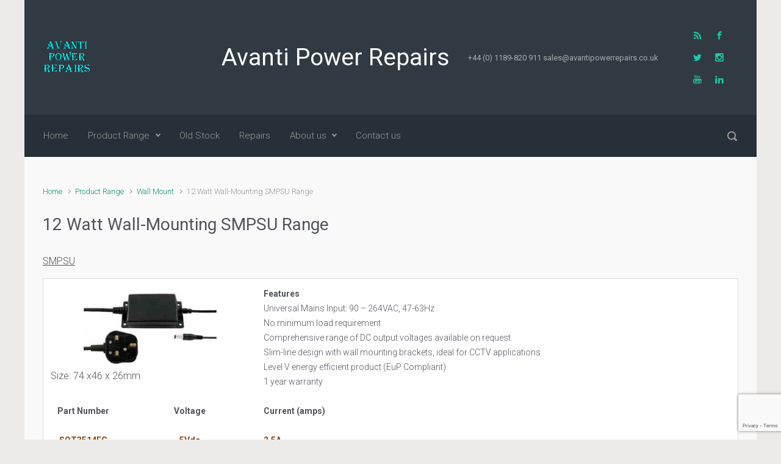

--- FILE ---
content_type: text/html; charset=UTF-8
request_url: https://www.avantipowerrepairs.co.uk/products/wall-mount/12watt-wall-mounting-smpsu-range/
body_size: 74151
content:

    <!DOCTYPE html>
<html itemscope="itemscope" itemtype="http://schema.org/WebPage"dir="ltr" lang="en-GB" prefix="og: https://ogp.me/ns#">
    <head>
        <meta charset="UTF-8"/>
        <meta name="viewport" content="width=device-width, initial-scale=1.0"/>
        <meta http-equiv="X-UA-Compatible" content="IE=edge"/>
		<title>12 Watt Wall-Mounting SMPSU Range - Avanti Power Repairs</title>
	<style>img:is([sizes="auto" i], [sizes^="auto," i]) { contain-intrinsic-size: 3000px 1500px }</style>
	
		<!-- All in One SEO Pro 4.9.0 - aioseo.com -->
	<meta name="description" content="SMPSU Size: 74 x46 x 26mm Features Universal Mains Input: 90 – 264VAC, 47-63Hz No minimum load requirement Comprehensive range of DC output voltages available on request Slim-line design with wall mounting brackets, ideal for CCTV applications Level V energy efficient product (EuP Compliant) 1 year warranty Part Number Voltage Current (amps) SQT3514EG 5Vdc 2.5A" />
	<meta name="robots" content="max-image-preview:large" />
	<link rel="canonical" href="https://www.avantipowerrepairs.co.uk/products/wall-mount/12watt-wall-mounting-smpsu-range/" />
	<meta name="generator" content="All in One SEO Pro (AIOSEO) 4.9.0" />
		<meta property="og:locale" content="en_GB" />
		<meta property="og:site_name" content="Avanti Power Repairs - +44 (0) 1189-820 911 sales@avantipowerrepairs.co.uk" />
		<meta property="og:type" content="article" />
		<meta property="og:title" content="12 Watt Wall-Mounting SMPSU Range - Avanti Power Repairs" />
		<meta property="og:description" content="SMPSU Size: 74 x46 x 26mm Features Universal Mains Input: 90 – 264VAC, 47-63Hz No minimum load requirement Comprehensive range of DC output voltages available on request Slim-line design with wall mounting brackets, ideal for CCTV applications Level V energy efficient product (EuP Compliant) 1 year warranty Part Number Voltage Current (amps) SQT3514EG 5Vdc 2.5A" />
		<meta property="og:url" content="https://www.avantipowerrepairs.co.uk/products/wall-mount/12watt-wall-mounting-smpsu-range/" />
		<meta property="og:image" content="https://www.avantipowerrepairs.co.uk/wp-content/uploads/2017/11/cropped-image001-1-1.png" />
		<meta property="og:image:secure_url" content="https://www.avantipowerrepairs.co.uk/wp-content/uploads/2017/11/cropped-image001-1-1.png" />
		<meta property="article:published_time" content="2015-05-01T09:39:35+00:00" />
		<meta property="article:modified_time" content="2025-05-12T15:17:42+00:00" />
		<meta name="twitter:card" content="summary" />
		<meta name="twitter:title" content="12 Watt Wall-Mounting SMPSU Range - Avanti Power Repairs" />
		<meta name="twitter:description" content="SMPSU Size: 74 x46 x 26mm Features Universal Mains Input: 90 – 264VAC, 47-63Hz No minimum load requirement Comprehensive range of DC output voltages available on request Slim-line design with wall mounting brackets, ideal for CCTV applications Level V energy efficient product (EuP Compliant) 1 year warranty Part Number Voltage Current (amps) SQT3514EG 5Vdc 2.5A" />
		<meta name="twitter:image" content="http://www.avantipowerrepairs.co.uk/wp-content/uploads/2017/11/cropped-image001-1-1.png" />
		<script type="application/ld+json" class="aioseo-schema">
			{"@context":"https:\/\/schema.org","@graph":[{"@type":"BreadcrumbList","@id":"https:\/\/www.avantipowerrepairs.co.uk\/products\/wall-mount\/12watt-wall-mounting-smpsu-range\/#breadcrumblist","itemListElement":[{"@type":"ListItem","@id":"https:\/\/www.avantipowerrepairs.co.uk#listItem","position":1,"name":"Home","item":"https:\/\/www.avantipowerrepairs.co.uk","nextItem":{"@type":"ListItem","@id":"https:\/\/www.avantipowerrepairs.co.uk\/products\/#listItem","name":"Product Range"}},{"@type":"ListItem","@id":"https:\/\/www.avantipowerrepairs.co.uk\/products\/#listItem","position":2,"name":"Product Range","item":"https:\/\/www.avantipowerrepairs.co.uk\/products\/","nextItem":{"@type":"ListItem","@id":"https:\/\/www.avantipowerrepairs.co.uk\/products\/wall-mount\/#listItem","name":"Wall Mount"},"previousItem":{"@type":"ListItem","@id":"https:\/\/www.avantipowerrepairs.co.uk#listItem","name":"Home"}},{"@type":"ListItem","@id":"https:\/\/www.avantipowerrepairs.co.uk\/products\/wall-mount\/#listItem","position":3,"name":"Wall Mount","item":"https:\/\/www.avantipowerrepairs.co.uk\/products\/wall-mount\/","nextItem":{"@type":"ListItem","@id":"https:\/\/www.avantipowerrepairs.co.uk\/products\/wall-mount\/12watt-wall-mounting-smpsu-range\/#listItem","name":"12 Watt Wall-Mounting SMPSU Range"},"previousItem":{"@type":"ListItem","@id":"https:\/\/www.avantipowerrepairs.co.uk\/products\/#listItem","name":"Product Range"}},{"@type":"ListItem","@id":"https:\/\/www.avantipowerrepairs.co.uk\/products\/wall-mount\/12watt-wall-mounting-smpsu-range\/#listItem","position":4,"name":"12 Watt Wall-Mounting SMPSU Range","previousItem":{"@type":"ListItem","@id":"https:\/\/www.avantipowerrepairs.co.uk\/products\/wall-mount\/#listItem","name":"Wall Mount"}}]},{"@type":"Organization","@id":"https:\/\/www.avantipowerrepairs.co.uk\/#organization","name":"Avanti Power Repairs Ltd","description":"+44 (0) 1189-820 911 sales@avantipowerrepairs.co.uk","url":"https:\/\/www.avantipowerrepairs.co.uk\/","telephone":"+441189820911","logo":{"@type":"ImageObject","url":"https:\/\/www.avantipowerrepairs.co.uk\/wp-content\/uploads\/2018\/05\/cropped-avanti-2-2017_07_27-10_55_03-UTC.png","@id":"https:\/\/www.avantipowerrepairs.co.uk\/products\/wall-mount\/12watt-wall-mounting-smpsu-range\/#organizationLogo","width":78,"height":54,"caption":"Avanti Power Repairs"},"image":{"@id":"https:\/\/www.avantipowerrepairs.co.uk\/products\/wall-mount\/12watt-wall-mounting-smpsu-range\/#organizationLogo"}},{"@type":"WebPage","@id":"https:\/\/www.avantipowerrepairs.co.uk\/products\/wall-mount\/12watt-wall-mounting-smpsu-range\/#webpage","url":"https:\/\/www.avantipowerrepairs.co.uk\/products\/wall-mount\/12watt-wall-mounting-smpsu-range\/","name":"12 Watt Wall-Mounting SMPSU Range - Avanti Power Repairs","description":"SMPSU Size: 74 x46 x 26mm Features Universal Mains Input: 90 \u2013 264VAC, 47-63Hz No minimum load requirement Comprehensive range of DC output voltages available on request Slim-line design with wall mounting brackets, ideal for CCTV applications Level V energy efficient product (EuP Compliant) 1 year warranty Part Number Voltage Current (amps) SQT3514EG 5Vdc 2.5A","inLanguage":"en-GB","isPartOf":{"@id":"https:\/\/www.avantipowerrepairs.co.uk\/#website"},"breadcrumb":{"@id":"https:\/\/www.avantipowerrepairs.co.uk\/products\/wall-mount\/12watt-wall-mounting-smpsu-range\/#breadcrumblist"},"datePublished":"2015-05-01T10:39:35+01:00","dateModified":"2025-05-12T16:17:42+01:00"},{"@type":"WebSite","@id":"https:\/\/www.avantipowerrepairs.co.uk\/#website","url":"https:\/\/www.avantipowerrepairs.co.uk\/","name":"Avanti Power Repairs","description":"+44 (0) 1189-820 911 sales@avantipowerrepairs.co.uk","inLanguage":"en-GB","publisher":{"@id":"https:\/\/www.avantipowerrepairs.co.uk\/#organization"}}]}
		</script>
		<!-- All in One SEO Pro -->

<link rel="alternate" type="application/rss+xml" title="Avanti Power Repairs &raquo; Feed" href="https://www.avantipowerrepairs.co.uk/feed/" />
<link rel="alternate" type="application/rss+xml" title="Avanti Power Repairs &raquo; Comments Feed" href="https://www.avantipowerrepairs.co.uk/comments/feed/" />
		<!-- This site uses the Google Analytics by MonsterInsights plugin v9.9.0 - Using Analytics tracking - https://www.monsterinsights.com/ -->
							<script src="//www.googletagmanager.com/gtag/js?id=G-VDHNHG7MF5"  data-cfasync="false" data-wpfc-render="false" type="text/javascript" async></script>
			<script data-cfasync="false" data-wpfc-render="false" type="text/javascript">
				var mi_version = '9.9.0';
				var mi_track_user = true;
				var mi_no_track_reason = '';
								var MonsterInsightsDefaultLocations = {"page_location":"https:\/\/www.avantipowerrepairs.co.uk\/products\/wall-mount\/12watt-wall-mounting-smpsu-range\/"};
								if ( typeof MonsterInsightsPrivacyGuardFilter === 'function' ) {
					var MonsterInsightsLocations = (typeof MonsterInsightsExcludeQuery === 'object') ? MonsterInsightsPrivacyGuardFilter( MonsterInsightsExcludeQuery ) : MonsterInsightsPrivacyGuardFilter( MonsterInsightsDefaultLocations );
				} else {
					var MonsterInsightsLocations = (typeof MonsterInsightsExcludeQuery === 'object') ? MonsterInsightsExcludeQuery : MonsterInsightsDefaultLocations;
				}

								var disableStrs = [
										'ga-disable-G-VDHNHG7MF5',
									];

				/* Function to detect opted out users */
				function __gtagTrackerIsOptedOut() {
					for (var index = 0; index < disableStrs.length; index++) {
						if (document.cookie.indexOf(disableStrs[index] + '=true') > -1) {
							return true;
						}
					}

					return false;
				}

				/* Disable tracking if the opt-out cookie exists. */
				if (__gtagTrackerIsOptedOut()) {
					for (var index = 0; index < disableStrs.length; index++) {
						window[disableStrs[index]] = true;
					}
				}

				/* Opt-out function */
				function __gtagTrackerOptout() {
					for (var index = 0; index < disableStrs.length; index++) {
						document.cookie = disableStrs[index] + '=true; expires=Thu, 31 Dec 2099 23:59:59 UTC; path=/';
						window[disableStrs[index]] = true;
					}
				}

				if ('undefined' === typeof gaOptout) {
					function gaOptout() {
						__gtagTrackerOptout();
					}
				}
								window.dataLayer = window.dataLayer || [];

				window.MonsterInsightsDualTracker = {
					helpers: {},
					trackers: {},
				};
				if (mi_track_user) {
					function __gtagDataLayer() {
						dataLayer.push(arguments);
					}

					function __gtagTracker(type, name, parameters) {
						if (!parameters) {
							parameters = {};
						}

						if (parameters.send_to) {
							__gtagDataLayer.apply(null, arguments);
							return;
						}

						if (type === 'event') {
														parameters.send_to = monsterinsights_frontend.v4_id;
							var hookName = name;
							if (typeof parameters['event_category'] !== 'undefined') {
								hookName = parameters['event_category'] + ':' + name;
							}

							if (typeof MonsterInsightsDualTracker.trackers[hookName] !== 'undefined') {
								MonsterInsightsDualTracker.trackers[hookName](parameters);
							} else {
								__gtagDataLayer('event', name, parameters);
							}
							
						} else {
							__gtagDataLayer.apply(null, arguments);
						}
					}

					__gtagTracker('js', new Date());
					__gtagTracker('set', {
						'developer_id.dZGIzZG': true,
											});
					if ( MonsterInsightsLocations.page_location ) {
						__gtagTracker('set', MonsterInsightsLocations);
					}
										__gtagTracker('config', 'G-VDHNHG7MF5', {"forceSSL":"true","link_attribution":"true"} );
										window.gtag = __gtagTracker;										(function () {
						/* https://developers.google.com/analytics/devguides/collection/analyticsjs/ */
						/* ga and __gaTracker compatibility shim. */
						var noopfn = function () {
							return null;
						};
						var newtracker = function () {
							return new Tracker();
						};
						var Tracker = function () {
							return null;
						};
						var p = Tracker.prototype;
						p.get = noopfn;
						p.set = noopfn;
						p.send = function () {
							var args = Array.prototype.slice.call(arguments);
							args.unshift('send');
							__gaTracker.apply(null, args);
						};
						var __gaTracker = function () {
							var len = arguments.length;
							if (len === 0) {
								return;
							}
							var f = arguments[len - 1];
							if (typeof f !== 'object' || f === null || typeof f.hitCallback !== 'function') {
								if ('send' === arguments[0]) {
									var hitConverted, hitObject = false, action;
									if ('event' === arguments[1]) {
										if ('undefined' !== typeof arguments[3]) {
											hitObject = {
												'eventAction': arguments[3],
												'eventCategory': arguments[2],
												'eventLabel': arguments[4],
												'value': arguments[5] ? arguments[5] : 1,
											}
										}
									}
									if ('pageview' === arguments[1]) {
										if ('undefined' !== typeof arguments[2]) {
											hitObject = {
												'eventAction': 'page_view',
												'page_path': arguments[2],
											}
										}
									}
									if (typeof arguments[2] === 'object') {
										hitObject = arguments[2];
									}
									if (typeof arguments[5] === 'object') {
										Object.assign(hitObject, arguments[5]);
									}
									if ('undefined' !== typeof arguments[1].hitType) {
										hitObject = arguments[1];
										if ('pageview' === hitObject.hitType) {
											hitObject.eventAction = 'page_view';
										}
									}
									if (hitObject) {
										action = 'timing' === arguments[1].hitType ? 'timing_complete' : hitObject.eventAction;
										hitConverted = mapArgs(hitObject);
										__gtagTracker('event', action, hitConverted);
									}
								}
								return;
							}

							function mapArgs(args) {
								var arg, hit = {};
								var gaMap = {
									'eventCategory': 'event_category',
									'eventAction': 'event_action',
									'eventLabel': 'event_label',
									'eventValue': 'event_value',
									'nonInteraction': 'non_interaction',
									'timingCategory': 'event_category',
									'timingVar': 'name',
									'timingValue': 'value',
									'timingLabel': 'event_label',
									'page': 'page_path',
									'location': 'page_location',
									'title': 'page_title',
									'referrer' : 'page_referrer',
								};
								for (arg in args) {
																		if (!(!args.hasOwnProperty(arg) || !gaMap.hasOwnProperty(arg))) {
										hit[gaMap[arg]] = args[arg];
									} else {
										hit[arg] = args[arg];
									}
								}
								return hit;
							}

							try {
								f.hitCallback();
							} catch (ex) {
							}
						};
						__gaTracker.create = newtracker;
						__gaTracker.getByName = newtracker;
						__gaTracker.getAll = function () {
							return [];
						};
						__gaTracker.remove = noopfn;
						__gaTracker.loaded = true;
						window['__gaTracker'] = __gaTracker;
					})();
									} else {
										console.log("");
					(function () {
						function __gtagTracker() {
							return null;
						}

						window['__gtagTracker'] = __gtagTracker;
						window['gtag'] = __gtagTracker;
					})();
									}
			</script>
			
							<!-- / Google Analytics by MonsterInsights -->
		<script type="text/javascript">
/* <![CDATA[ */
window._wpemojiSettings = {"baseUrl":"https:\/\/s.w.org\/images\/core\/emoji\/16.0.1\/72x72\/","ext":".png","svgUrl":"https:\/\/s.w.org\/images\/core\/emoji\/16.0.1\/svg\/","svgExt":".svg","source":{"concatemoji":"https:\/\/www.avantipowerrepairs.co.uk\/wp-includes\/js\/wp-emoji-release.min.js"}};
/*! This file is auto-generated */
!function(s,n){var o,i,e;function c(e){try{var t={supportTests:e,timestamp:(new Date).valueOf()};sessionStorage.setItem(o,JSON.stringify(t))}catch(e){}}function p(e,t,n){e.clearRect(0,0,e.canvas.width,e.canvas.height),e.fillText(t,0,0);var t=new Uint32Array(e.getImageData(0,0,e.canvas.width,e.canvas.height).data),a=(e.clearRect(0,0,e.canvas.width,e.canvas.height),e.fillText(n,0,0),new Uint32Array(e.getImageData(0,0,e.canvas.width,e.canvas.height).data));return t.every(function(e,t){return e===a[t]})}function u(e,t){e.clearRect(0,0,e.canvas.width,e.canvas.height),e.fillText(t,0,0);for(var n=e.getImageData(16,16,1,1),a=0;a<n.data.length;a++)if(0!==n.data[a])return!1;return!0}function f(e,t,n,a){switch(t){case"flag":return n(e,"\ud83c\udff3\ufe0f\u200d\u26a7\ufe0f","\ud83c\udff3\ufe0f\u200b\u26a7\ufe0f")?!1:!n(e,"\ud83c\udde8\ud83c\uddf6","\ud83c\udde8\u200b\ud83c\uddf6")&&!n(e,"\ud83c\udff4\udb40\udc67\udb40\udc62\udb40\udc65\udb40\udc6e\udb40\udc67\udb40\udc7f","\ud83c\udff4\u200b\udb40\udc67\u200b\udb40\udc62\u200b\udb40\udc65\u200b\udb40\udc6e\u200b\udb40\udc67\u200b\udb40\udc7f");case"emoji":return!a(e,"\ud83e\udedf")}return!1}function g(e,t,n,a){var r="undefined"!=typeof WorkerGlobalScope&&self instanceof WorkerGlobalScope?new OffscreenCanvas(300,150):s.createElement("canvas"),o=r.getContext("2d",{willReadFrequently:!0}),i=(o.textBaseline="top",o.font="600 32px Arial",{});return e.forEach(function(e){i[e]=t(o,e,n,a)}),i}function t(e){var t=s.createElement("script");t.src=e,t.defer=!0,s.head.appendChild(t)}"undefined"!=typeof Promise&&(o="wpEmojiSettingsSupports",i=["flag","emoji"],n.supports={everything:!0,everythingExceptFlag:!0},e=new Promise(function(e){s.addEventListener("DOMContentLoaded",e,{once:!0})}),new Promise(function(t){var n=function(){try{var e=JSON.parse(sessionStorage.getItem(o));if("object"==typeof e&&"number"==typeof e.timestamp&&(new Date).valueOf()<e.timestamp+604800&&"object"==typeof e.supportTests)return e.supportTests}catch(e){}return null}();if(!n){if("undefined"!=typeof Worker&&"undefined"!=typeof OffscreenCanvas&&"undefined"!=typeof URL&&URL.createObjectURL&&"undefined"!=typeof Blob)try{var e="postMessage("+g.toString()+"("+[JSON.stringify(i),f.toString(),p.toString(),u.toString()].join(",")+"));",a=new Blob([e],{type:"text/javascript"}),r=new Worker(URL.createObjectURL(a),{name:"wpTestEmojiSupports"});return void(r.onmessage=function(e){c(n=e.data),r.terminate(),t(n)})}catch(e){}c(n=g(i,f,p,u))}t(n)}).then(function(e){for(var t in e)n.supports[t]=e[t],n.supports.everything=n.supports.everything&&n.supports[t],"flag"!==t&&(n.supports.everythingExceptFlag=n.supports.everythingExceptFlag&&n.supports[t]);n.supports.everythingExceptFlag=n.supports.everythingExceptFlag&&!n.supports.flag,n.DOMReady=!1,n.readyCallback=function(){n.DOMReady=!0}}).then(function(){return e}).then(function(){var e;n.supports.everything||(n.readyCallback(),(e=n.source||{}).concatemoji?t(e.concatemoji):e.wpemoji&&e.twemoji&&(t(e.twemoji),t(e.wpemoji)))}))}((window,document),window._wpemojiSettings);
/* ]]> */
</script>
<style id='wp-emoji-styles-inline-css' type='text/css'>

	img.wp-smiley, img.emoji {
		display: inline !important;
		border: none !important;
		box-shadow: none !important;
		height: 1em !important;
		width: 1em !important;
		margin: 0 0.07em !important;
		vertical-align: -0.1em !important;
		background: none !important;
		padding: 0 !important;
	}
</style>
<link rel='stylesheet' id='wp-block-library-css' href='https://www.avantipowerrepairs.co.uk/wp-includes/css/dist/block-library/style.min.css' type='text/css' media='all' />
<style id='classic-theme-styles-inline-css' type='text/css'>
/*! This file is auto-generated */
.wp-block-button__link{color:#fff;background-color:#32373c;border-radius:9999px;box-shadow:none;text-decoration:none;padding:calc(.667em + 2px) calc(1.333em + 2px);font-size:1.125em}.wp-block-file__button{background:#32373c;color:#fff;text-decoration:none}
</style>
<link rel='stylesheet' id='aioseo/css/src/vue/standalone/blocks/table-of-contents/global.scss-css' href='https://www.avantipowerrepairs.co.uk/wp-content/plugins/all-in-one-seo-pack-pro/dist/Pro/assets/css/table-of-contents/global.e90f6d47.css' type='text/css' media='all' />
<link rel='stylesheet' id='aioseo/css/src/vue/standalone/blocks/pro/recipe/global.scss-css' href='https://www.avantipowerrepairs.co.uk/wp-content/plugins/all-in-one-seo-pack-pro/dist/Pro/assets/css/recipe/global.67a3275f.css' type='text/css' media='all' />
<link rel='stylesheet' id='aioseo/css/src/vue/standalone/blocks/pro/product/global.scss-css' href='https://www.avantipowerrepairs.co.uk/wp-content/plugins/all-in-one-seo-pack-pro/dist/Pro/assets/css/product/global.61066cfb.css' type='text/css' media='all' />
<link rel='stylesheet' id='aioseo-local-business/css/src/assets/scss/business-info.scss-css' href='https://www.avantipowerrepairs.co.uk/wp-content/plugins/aioseo-local-business/dist/css/business-info.DlwHGRMe.css' type='text/css' media='all' />
<link rel='stylesheet' id='aioseo-local-business/css/src/assets/scss/opening-hours.scss-css' href='https://www.avantipowerrepairs.co.uk/wp-content/plugins/aioseo-local-business/dist/css/opening-hours.Bg1Edlf_.css' type='text/css' media='all' />
<style id='global-styles-inline-css' type='text/css'>
:root{--wp--preset--aspect-ratio--square: 1;--wp--preset--aspect-ratio--4-3: 4/3;--wp--preset--aspect-ratio--3-4: 3/4;--wp--preset--aspect-ratio--3-2: 3/2;--wp--preset--aspect-ratio--2-3: 2/3;--wp--preset--aspect-ratio--16-9: 16/9;--wp--preset--aspect-ratio--9-16: 9/16;--wp--preset--color--black: #000000;--wp--preset--color--cyan-bluish-gray: #abb8c3;--wp--preset--color--white: #ffffff;--wp--preset--color--pale-pink: #f78da7;--wp--preset--color--vivid-red: #cf2e2e;--wp--preset--color--luminous-vivid-orange: #ff6900;--wp--preset--color--luminous-vivid-amber: #fcb900;--wp--preset--color--light-green-cyan: #7bdcb5;--wp--preset--color--vivid-green-cyan: #00d084;--wp--preset--color--pale-cyan-blue: #8ed1fc;--wp--preset--color--vivid-cyan-blue: #0693e3;--wp--preset--color--vivid-purple: #9b51e0;--wp--preset--gradient--vivid-cyan-blue-to-vivid-purple: linear-gradient(135deg,rgba(6,147,227,1) 0%,rgb(155,81,224) 100%);--wp--preset--gradient--light-green-cyan-to-vivid-green-cyan: linear-gradient(135deg,rgb(122,220,180) 0%,rgb(0,208,130) 100%);--wp--preset--gradient--luminous-vivid-amber-to-luminous-vivid-orange: linear-gradient(135deg,rgba(252,185,0,1) 0%,rgba(255,105,0,1) 100%);--wp--preset--gradient--luminous-vivid-orange-to-vivid-red: linear-gradient(135deg,rgba(255,105,0,1) 0%,rgb(207,46,46) 100%);--wp--preset--gradient--very-light-gray-to-cyan-bluish-gray: linear-gradient(135deg,rgb(238,238,238) 0%,rgb(169,184,195) 100%);--wp--preset--gradient--cool-to-warm-spectrum: linear-gradient(135deg,rgb(74,234,220) 0%,rgb(151,120,209) 20%,rgb(207,42,186) 40%,rgb(238,44,130) 60%,rgb(251,105,98) 80%,rgb(254,248,76) 100%);--wp--preset--gradient--blush-light-purple: linear-gradient(135deg,rgb(255,206,236) 0%,rgb(152,150,240) 100%);--wp--preset--gradient--blush-bordeaux: linear-gradient(135deg,rgb(254,205,165) 0%,rgb(254,45,45) 50%,rgb(107,0,62) 100%);--wp--preset--gradient--luminous-dusk: linear-gradient(135deg,rgb(255,203,112) 0%,rgb(199,81,192) 50%,rgb(65,88,208) 100%);--wp--preset--gradient--pale-ocean: linear-gradient(135deg,rgb(255,245,203) 0%,rgb(182,227,212) 50%,rgb(51,167,181) 100%);--wp--preset--gradient--electric-grass: linear-gradient(135deg,rgb(202,248,128) 0%,rgb(113,206,126) 100%);--wp--preset--gradient--midnight: linear-gradient(135deg,rgb(2,3,129) 0%,rgb(40,116,252) 100%);--wp--preset--font-size--small: 13px;--wp--preset--font-size--medium: 20px;--wp--preset--font-size--large: 36px;--wp--preset--font-size--x-large: 42px;--wp--preset--spacing--20: 0.44rem;--wp--preset--spacing--30: 0.67rem;--wp--preset--spacing--40: 1rem;--wp--preset--spacing--50: 1.5rem;--wp--preset--spacing--60: 2.25rem;--wp--preset--spacing--70: 3.38rem;--wp--preset--spacing--80: 5.06rem;--wp--preset--shadow--natural: 6px 6px 9px rgba(0, 0, 0, 0.2);--wp--preset--shadow--deep: 12px 12px 50px rgba(0, 0, 0, 0.4);--wp--preset--shadow--sharp: 6px 6px 0px rgba(0, 0, 0, 0.2);--wp--preset--shadow--outlined: 6px 6px 0px -3px rgba(255, 255, 255, 1), 6px 6px rgba(0, 0, 0, 1);--wp--preset--shadow--crisp: 6px 6px 0px rgba(0, 0, 0, 1);}:where(.is-layout-flex){gap: 0.5em;}:where(.is-layout-grid){gap: 0.5em;}body .is-layout-flex{display: flex;}.is-layout-flex{flex-wrap: wrap;align-items: center;}.is-layout-flex > :is(*, div){margin: 0;}body .is-layout-grid{display: grid;}.is-layout-grid > :is(*, div){margin: 0;}:where(.wp-block-columns.is-layout-flex){gap: 2em;}:where(.wp-block-columns.is-layout-grid){gap: 2em;}:where(.wp-block-post-template.is-layout-flex){gap: 1.25em;}:where(.wp-block-post-template.is-layout-grid){gap: 1.25em;}.has-black-color{color: var(--wp--preset--color--black) !important;}.has-cyan-bluish-gray-color{color: var(--wp--preset--color--cyan-bluish-gray) !important;}.has-white-color{color: var(--wp--preset--color--white) !important;}.has-pale-pink-color{color: var(--wp--preset--color--pale-pink) !important;}.has-vivid-red-color{color: var(--wp--preset--color--vivid-red) !important;}.has-luminous-vivid-orange-color{color: var(--wp--preset--color--luminous-vivid-orange) !important;}.has-luminous-vivid-amber-color{color: var(--wp--preset--color--luminous-vivid-amber) !important;}.has-light-green-cyan-color{color: var(--wp--preset--color--light-green-cyan) !important;}.has-vivid-green-cyan-color{color: var(--wp--preset--color--vivid-green-cyan) !important;}.has-pale-cyan-blue-color{color: var(--wp--preset--color--pale-cyan-blue) !important;}.has-vivid-cyan-blue-color{color: var(--wp--preset--color--vivid-cyan-blue) !important;}.has-vivid-purple-color{color: var(--wp--preset--color--vivid-purple) !important;}.has-black-background-color{background-color: var(--wp--preset--color--black) !important;}.has-cyan-bluish-gray-background-color{background-color: var(--wp--preset--color--cyan-bluish-gray) !important;}.has-white-background-color{background-color: var(--wp--preset--color--white) !important;}.has-pale-pink-background-color{background-color: var(--wp--preset--color--pale-pink) !important;}.has-vivid-red-background-color{background-color: var(--wp--preset--color--vivid-red) !important;}.has-luminous-vivid-orange-background-color{background-color: var(--wp--preset--color--luminous-vivid-orange) !important;}.has-luminous-vivid-amber-background-color{background-color: var(--wp--preset--color--luminous-vivid-amber) !important;}.has-light-green-cyan-background-color{background-color: var(--wp--preset--color--light-green-cyan) !important;}.has-vivid-green-cyan-background-color{background-color: var(--wp--preset--color--vivid-green-cyan) !important;}.has-pale-cyan-blue-background-color{background-color: var(--wp--preset--color--pale-cyan-blue) !important;}.has-vivid-cyan-blue-background-color{background-color: var(--wp--preset--color--vivid-cyan-blue) !important;}.has-vivid-purple-background-color{background-color: var(--wp--preset--color--vivid-purple) !important;}.has-black-border-color{border-color: var(--wp--preset--color--black) !important;}.has-cyan-bluish-gray-border-color{border-color: var(--wp--preset--color--cyan-bluish-gray) !important;}.has-white-border-color{border-color: var(--wp--preset--color--white) !important;}.has-pale-pink-border-color{border-color: var(--wp--preset--color--pale-pink) !important;}.has-vivid-red-border-color{border-color: var(--wp--preset--color--vivid-red) !important;}.has-luminous-vivid-orange-border-color{border-color: var(--wp--preset--color--luminous-vivid-orange) !important;}.has-luminous-vivid-amber-border-color{border-color: var(--wp--preset--color--luminous-vivid-amber) !important;}.has-light-green-cyan-border-color{border-color: var(--wp--preset--color--light-green-cyan) !important;}.has-vivid-green-cyan-border-color{border-color: var(--wp--preset--color--vivid-green-cyan) !important;}.has-pale-cyan-blue-border-color{border-color: var(--wp--preset--color--pale-cyan-blue) !important;}.has-vivid-cyan-blue-border-color{border-color: var(--wp--preset--color--vivid-cyan-blue) !important;}.has-vivid-purple-border-color{border-color: var(--wp--preset--color--vivid-purple) !important;}.has-vivid-cyan-blue-to-vivid-purple-gradient-background{background: var(--wp--preset--gradient--vivid-cyan-blue-to-vivid-purple) !important;}.has-light-green-cyan-to-vivid-green-cyan-gradient-background{background: var(--wp--preset--gradient--light-green-cyan-to-vivid-green-cyan) !important;}.has-luminous-vivid-amber-to-luminous-vivid-orange-gradient-background{background: var(--wp--preset--gradient--luminous-vivid-amber-to-luminous-vivid-orange) !important;}.has-luminous-vivid-orange-to-vivid-red-gradient-background{background: var(--wp--preset--gradient--luminous-vivid-orange-to-vivid-red) !important;}.has-very-light-gray-to-cyan-bluish-gray-gradient-background{background: var(--wp--preset--gradient--very-light-gray-to-cyan-bluish-gray) !important;}.has-cool-to-warm-spectrum-gradient-background{background: var(--wp--preset--gradient--cool-to-warm-spectrum) !important;}.has-blush-light-purple-gradient-background{background: var(--wp--preset--gradient--blush-light-purple) !important;}.has-blush-bordeaux-gradient-background{background: var(--wp--preset--gradient--blush-bordeaux) !important;}.has-luminous-dusk-gradient-background{background: var(--wp--preset--gradient--luminous-dusk) !important;}.has-pale-ocean-gradient-background{background: var(--wp--preset--gradient--pale-ocean) !important;}.has-electric-grass-gradient-background{background: var(--wp--preset--gradient--electric-grass) !important;}.has-midnight-gradient-background{background: var(--wp--preset--gradient--midnight) !important;}.has-small-font-size{font-size: var(--wp--preset--font-size--small) !important;}.has-medium-font-size{font-size: var(--wp--preset--font-size--medium) !important;}.has-large-font-size{font-size: var(--wp--preset--font-size--large) !important;}.has-x-large-font-size{font-size: var(--wp--preset--font-size--x-large) !important;}
:where(.wp-block-post-template.is-layout-flex){gap: 1.25em;}:where(.wp-block-post-template.is-layout-grid){gap: 1.25em;}
:where(.wp-block-columns.is-layout-flex){gap: 2em;}:where(.wp-block-columns.is-layout-grid){gap: 2em;}
:root :where(.wp-block-pullquote){font-size: 1.5em;line-height: 1.6;}
</style>
<link rel='stylesheet' id='contact-form-7-css' href='https://www.avantipowerrepairs.co.uk/wp-content/plugins/contact-form-7/includes/css/styles.css' type='text/css' media='all' />
<link rel='stylesheet' id='evolve-bootstrap-css' href='https://www.avantipowerrepairs.co.uk/wp-content/themes/evolve/assets/css/bootstrap.min.css' type='text/css' media='all' />
<link rel='stylesheet' id='evolve-fw-css' href='https://www.avantipowerrepairs.co.uk/wp-content/themes/evolve/assets/css/fw-all.min.css' type='text/css' media='all' />
<link rel='stylesheet' id='evolve-style-css' href='https://www.avantipowerrepairs.co.uk/wp-content/themes/evolve/style.css' type='text/css' media='all' />
<style id='evolve-style-inline-css' type='text/css'>
 .navbar-nav .nav-link:focus, .navbar-nav .nav-link:hover, .navbar-nav .active > .nav-link, .navbar-nav .nav-link.active, .navbar-nav .nav-link.show, .navbar-nav .show > .nav-link, .navbar-nav li.menu-item.current-menu-item > a, .navbar-nav li.menu-item.current-menu-parent > a, .navbar-nav li.menu-item.current-menu-ancestor > a, .navbar-nav li a:hover, .navbar-nav li:hover > a, .navbar-nav li:hover, .social-media-links a:hover { color: #ffffff; } .thumbnail-post:hover img { -webkit-transform: scale(1.1,1.1); -ms-transform: scale(1.1,1.1); transform: scale(1.1,1.1); } .thumbnail-post:hover .mask { opacity: 1; } .thumbnail-post:hover .icon { opacity: 1; top: 50%; margin-top: -25px; } .content { padding-top: 35px; padding-bottom: 0px; } .navbar-nav .dropdown-menu { background-color: #273039; } .navbar-nav .dropdown-item:focus, .navbar-nav .dropdown-item:hover { background: none; } .menu-header, .sticky-header { background-color: #273039; } .header-v1 .header-search .form-control:focus, .sticky-header .header-search .form-control:focus { background-color: #1b242d; } .header-pattern { background-color: #313a43; } .header-search .form-control, .header-search .form-control:focus, .header-search .form-control::placeholder { color: #999999; } body { font-size: 1rem; font-family: Roboto; font-weight: 300; color: #212529; } #website-title, #website-title a { font-size: 39px; font-family: Roboto; font-style: 400; font-weight: 400; color: #ffffff; } #tagline { font-size: 13px; font-family: Roboto; font-style: 400; font-weight: 400; color: #aaaaaa; } .post-title, .post-title a, .blog-title { font-size: 28px; font-family: Roboto; font-weight: 0; color: #51545c; } .post-content { font-size: 16px; font-family: Roboto; font-weight: 0; color: #51545c; } body{ color:#51545c; } #sticky-title { font-size: 25px; font-family: Roboto; font-weight: 0; color: #ffffff; } .page-nav a, .navbar-nav .nav-link, .navbar-nav .dropdown-item, .navbar-nav .dropdown-menu, .menu-header, .header-wrapper .header-search, .sticky-header, .navbar-toggler { font-size: 15px; font-family: Roboto; font-weight: 0; color: #999999; } .widget-title, .widget-title a.rsswidget { font-size: 19px; font-family: Roboto; font-weight: 0; color: #51545c; } .widget-content, .aside, .aside a { font-size: 13px; font-family: Roboto; font-weight: 0; color: #51545c; }.widget-content, .widget-content a, .widget-content .tab-holder .news-list li .post-holder a, .widget-content .tab-holder .news-list li .post-holder .meta{ color:#51545c; } h1 { font-size: 46px; font-family: Roboto; font-weight: 0; color: #51545c; } h2 { font-size: 40px; font-family: Roboto; font-weight: 0; color: #51545c; } h3 { font-size: 34px; font-family: Roboto; font-weight: 0; color: #51545c; } h4 { font-size: 27px; font-family: Roboto; font-weight: 0; color: #51545c; } h5 { font-size: 20px; font-family: Roboto; font-weight: 0; color: #51545c; } h6 { font-size: 14px; font-family: Roboto; font-weight: 0; color: #51545c; } #copyright, #copyright a { font-size: .7rem; font-family: Roboto; font-weight: 300; color: #999999; } #backtotop { right: 2rem; } .widget-content { background: none; border: none; -webkit-box-shadow: none; box-shadow: none; } .widget::before { -webkit-box-shadow: none; box-shadow: none; } a, .page-link, .page-link:hover, code, .widget_calendar tbody a, .page-numbers.current { color: #0d9078; } .breadcrumb-item:last-child, .breadcrumb-item+.breadcrumb-item::before, .widget a, .post-meta, .post-meta a, .navigation a, .post-content .number-pagination a:link, #wp-calendar td, .no-comment, .comment-meta, .comment-meta a, blockquote, .price del { color: #999999; } a:hover { color: #21a48c; } .header { padding-top: 40px; padding-bottom: 40px; } .header.container { padding-left: 30px; padding-right: 30px; } .page-nav ul > li, .navbar-nav > li { padding: 0 8px; } .social-media-links a { color: #18cca8; } .social-media-links .icon { height: normal; width: normal; } .header-block { background-color: #273039; background: -o-radial-gradient(circle, #273039, #18212a); background: radial-gradient(circle, #273039, #18212a); background-repeat: no-repeat; } .btn, a.btn, button, .button, .widget .button, input#submit, input[type=submit], .post-content a.btn, .woocommerce .button { background: #0d9078; background-image: -webkit-gradient( linear, left bottom, left top, from(#0d9078), to(#0d9078) ); background-image: -o-linear-gradient( bottom, #0d9078, #0d9078 ); background-image: linear-gradient( to top, #0d9078, #0d9078 ); color: #f4f4f4; text-shadow: none; border-color: #0d9078; border-radius: 2em; border-width: 1pxpx; border-style: solid; -webkit-box-shadow: 0 2px 0 #1d6e72; box-shadow: 0 2px 0 #1d6e72; } .btn:hover, a.btn:hover, button:hover, .button:hover, .widget .button:hover, input#submit:hover, input[type=submit]:hover, .carousel-control-button:hover, .header-wrapper .woocommerce-menu .btn:hover { color: #ffffff; border-color: #313a43; background: #313a43; background-image: -webkit-gradient( linear, left bottom, left top, from( #313a43 ), to( #313a43 ) ); background-image: -o-linear-gradient( bottom, #313a43, #313a43 ); background-image: linear-gradient( to top, #313a43, #313a43 ); -webkit-box-shadow: 0 2px 0 #313a43; box-shadow: 0 2px 0 #313a43; border-width: 1pxpx; border-style: solid; } input[type=text], input[type=email], input[type=url], input[type=password], input[type=file], input[type=tel], textarea, select, .form-control, .form-control:focus, .select2-container--default .select2-selection--single, a.wpml-ls-item-toggle, .wpml-ls-sub-menu a { background-color: #fcfcfc; border-color: #e0e0e0; color: #888888; } .custom-checkbox .custom-control-input:checked~.custom-control-label::before, .custom-radio .custom-control-input:checked~.custom-control-label::before, .nav-pills .nav-link.active, .dropdown-item.active, .dropdown-item:active, .woocommerce-store-notice, .comment-author .fn .badge-primary, .widget.woocommerce .count, .woocommerce-review-link, .woocommerce .onsale, .stars a:hover, .stars a.active { background: #0d9078; } .form-control:focus, .input-text:focus, input[type=text]:focus, input[type=email]:focus, input[type=url]:focus, input[type=password]:focus, input[type=file]:focus, input[type=tel]:focus, textarea:focus, .page-link:focus, select:focus { border-color: transparent; box-shadow: 0 0 .7rem rgba(13, 144, 120, 0.9); } .custom-control-input:focus~.custom-control-label::before { box-shadow: 0 0 0 1px #fff, 0 0 0 0.2rem  rgba(13, 144, 120, 0.25); } .btn.focus, .btn:focus { box-shadow: 0 0 0 0.2rem rgba(13, 144, 120, 0.25); } :focus { outline-color: rgba(13, 144, 120, 0.25); } code { border-left-color: #0d9078; } @media (min-width: 992px), (min-width: 1200px), (min-width: 1260px) and (max-width: 1198.98px) { .container, #wrapper { width: 100%; max-width: 1200px; } .posts.card-deck > .card { min-width: calc(50% - 30px); max-width: calc(50% - 30px); } .posts.card-deck > .card.p-4 { min-width: calc(50% - 2rem); max-width: calc(50% - 2rem); }} @media (max-width: 991.98px) { .posts.card-deck > .card { min-width: calc(50% - 30px); max-width: calc(50% - 30px); } .posts.card-deck > .card.p-4 { min-width: calc(50% - 2rem); max-width: calc(50% - 2rem); }} @media (min-width: 768px) { .sticky-header { width: 100%; left: 0; right: 0; margin: 0 auto; z-index: 99999; } .page-nav, .header-wrapper .main-menu { padding-top: 8px; padding-bottom: 8px; } #website-title { margin: 0; } a:hover .link-effect, a:focus .link-effect { -webkit-transform: translateY(-100%); -ms-transform: translateY(-100%); transform: translateY(-100%); } .posts.card-columns { -webkit-column-count: 2; column-count: 2; } .header-v1 .social-media-links li:last-child a { padding-right: 0; }} @media (max-width: 767.98px) { .page-nav ul li, .page-nav ul, .navbar-nav li, .navbar-nav, .navbar-nav .dropdown-menu, .navbar-toggler { border-color: #1b242d; } .navbar-toggler, .page-nav ul li, .page-nav ul, .navbar-nav li, .navbar-nav, .navbar-nav .dropdown-menu { background: #1f2831; } .posts.card-columns { -webkit-column-count: 1; column-count: 1; } .posts.card-deck > .card { min-width: calc(100% - 30px); max-width: 100%; } .posts.card-deck > .card.p-4 { min-width: calc(100% - 2rem); max-width: 100%; }} @media (min-width: 576px) {} @media (max-width: 575.98px) { .header-v1 .search-form .form-control { background-color: #1f2831; }}
</style>
<script type="text/javascript" src="https://www.avantipowerrepairs.co.uk/wp-content/plugins/google-analytics-for-wordpress/assets/js/frontend-gtag.min.js" id="monsterinsights-frontend-script-js" async="async" data-wp-strategy="async"></script>
<script data-cfasync="false" data-wpfc-render="false" type="text/javascript" id='monsterinsights-frontend-script-js-extra'>/* <![CDATA[ */
var monsterinsights_frontend = {"js_events_tracking":"true","download_extensions":"doc,pdf,ppt,zip,xls,docx,pptx,xlsx","inbound_paths":"[{\"path\":\"\\\/go\\\/\",\"label\":\"affiliate\"},{\"path\":\"\\\/recommend\\\/\",\"label\":\"affiliate\"}]","home_url":"https:\/\/www.avantipowerrepairs.co.uk","hash_tracking":"false","v4_id":"G-VDHNHG7MF5"};/* ]]> */
</script>
<link rel="https://api.w.org/" href="https://www.avantipowerrepairs.co.uk/wp-json/" /><link rel="alternate" title="JSON" type="application/json" href="https://www.avantipowerrepairs.co.uk/wp-json/wp/v2/pages/1751" /><link rel="EditURI" type="application/rsd+xml" title="RSD" href="https://www.avantipowerrepairs.co.uk/xmlrpc.php?rsd" />
<meta name="generator" content="WordPress 6.8.3" />
<link rel='shortlink' href='https://www.avantipowerrepairs.co.uk/?p=1751' />
<link rel="alternate" title="oEmbed (JSON)" type="application/json+oembed" href="https://www.avantipowerrepairs.co.uk/wp-json/oembed/1.0/embed?url=https%3A%2F%2Fwww.avantipowerrepairs.co.uk%2Fproducts%2Fwall-mount%2F12watt-wall-mounting-smpsu-range%2F" />
<link rel="alternate" title="oEmbed (XML)" type="text/xml+oembed" href="https://www.avantipowerrepairs.co.uk/wp-json/oembed/1.0/embed?url=https%3A%2F%2Fwww.avantipowerrepairs.co.uk%2Fproducts%2Fwall-mount%2F12watt-wall-mounting-smpsu-range%2F&#038;format=xml" />
<meta name="generator" content="Redux 4.5.8" />        
        <style type="text/css">.recentcomments a{display:inline !important;padding:0 !important;margin:0 !important;}</style>    </head>
<body class="wp-singular page-template-default page page-id-1751 page-child parent-pageid-98 wp-theme-evolve metaslider-plugin" itemscope="itemscope" itemtype="http://schema.org/WebPage">
<a class="btn screen-reader-text sr-only sr-only-focusable"
   href="#primary">Skip to main content</a>

<div id="wrapper"><div class="sticky-header"><div class="container"><div class="row align-items-center"><div class="col-auto"><div class="row align-items-center"><div class="col-auto pr-0"><a href="https://www.avantipowerrepairs.co.uk"><img src="http://www.avantipowerrepairs.co.uk/wp-content/uploads/2018/05/avanti-2-2017_07_27-10_55_03-UTC-1.png" alt="Avanti Power Repairs" /></a></div><div class="col-auto pr-0"><a id="sticky-title" href="https://www.avantipowerrepairs.co.uk">Avanti Power Repairs</a></div></div></div><nav class="navbar navbar-expand-md col">
                                <div class="navbar-toggler" data-toggle="collapse" data-target="#sticky-menu" aria-controls="primary-menu" aria-expanded="false" aria-label="Sticky">
                                    <span class="navbar-toggler-icon-svg"></span>
                                </div><div id="sticky-menu" class="collapse navbar-collapse" data-hover="dropdown" data-animations="fadeInUp fadeInDown fadeInDown fadeInDown"><ul id="menu-avanti" class="navbar-nav mr-auto align-items-center"><li itemscope="itemscope" itemtype="https://www.schema.org/SiteNavigationElement" id="menu-item-15595" class="menu-item menu-item-type-post_type menu-item-object-page menu-item-home menu-item-15595 nav-item"><a href="https://www.avantipowerrepairs.co.uk/" class="nav-link"><span class="link-effect" data-hover="Home">Home</span></a></li>
<li itemscope="itemscope" itemtype="https://www.schema.org/SiteNavigationElement" id="menu-item-121" class="menu-item menu-item-type-post_type menu-item-object-page current-page-ancestor menu-item-has-children dropdown menu-item-121 nav-item"><a href="https://www.avantipowerrepairs.co.uk/products/" data-hover="dropdown" data-toggle="dropdown" aria-haspopup="true" aria-expanded="false" class="dropdown-toggle nav-link" id="menu-item-dropdown-121"><span class="link-effect" data-hover="Product Range">Product Range</span></a>
<ul class="dropdown-menu dropdown-hover" aria-labelledby="menu-item-dropdown-121" role="menu">
	<li itemscope="itemscope" itemtype="https://www.schema.org/SiteNavigationElement" id="menu-item-161" class="menu-item menu-item-type-post_type menu-item-object-page menu-item-161 nav-item"><a href="https://www.avantipowerrepairs.co.uk/products/adaptors/" class="dropdown-item"><span class="link-effect" data-hover="Adaptors">Adaptors</span></a></li>
	<li itemscope="itemscope" itemtype="https://www.schema.org/SiteNavigationElement" id="menu-item-125" class="menu-item menu-item-type-post_type menu-item-object-page menu-item-125 nav-item"><a href="https://www.avantipowerrepairs.co.uk/products/battery-chargers/" class="dropdown-item"><span class="link-effect" data-hover="Battery Chargers">Battery Chargers</span></a></li>
	<li itemscope="itemscope" itemtype="https://www.schema.org/SiteNavigationElement" id="menu-item-124" class="menu-item menu-item-type-post_type menu-item-object-page menu-item-124 nav-item"><a href="https://www.avantipowerrepairs.co.uk/products/dc-dc-converters/" class="dropdown-item"><span class="link-effect" data-hover="DC-DC Converters">DC-DC Converters</span></a></li>
	<li itemscope="itemscope" itemtype="https://www.schema.org/SiteNavigationElement" id="menu-item-122" class="menu-item menu-item-type-post_type menu-item-object-page menu-item-122 nav-item"><a href="https://www.avantipowerrepairs.co.uk/products/desktop/" class="dropdown-item"><span class="link-effect" data-hover="Desktop">Desktop</span></a></li>
	<li itemscope="itemscope" itemtype="https://www.schema.org/SiteNavigationElement" id="menu-item-163" class="menu-item menu-item-type-post_type menu-item-object-page menu-item-163 nav-item"><a href="https://www.avantipowerrepairs.co.uk/products/din-rail/" class="dropdown-item"><span class="link-effect" data-hover="Din Rail">Din Rail</span></a></li>
	<li itemscope="itemscope" itemtype="https://www.schema.org/SiteNavigationElement" id="menu-item-15677" class="menu-item menu-item-type-post_type menu-item-object-page menu-item-15677 nav-item"><a href="https://www.avantipowerrepairs.co.uk/products/enclosed-avanti-power-supplies/" class="dropdown-item"><span class="link-effect" data-hover="Enclosed">Enclosed</span></a></li>
	<li itemscope="itemscope" itemtype="https://www.schema.org/SiteNavigationElement" id="menu-item-1726" class="menu-item menu-item-type-post_type menu-item-object-page menu-item-1726 nav-item"><a href="https://www.avantipowerrepairs.co.uk/products/inverters/" class="dropdown-item"><span class="link-effect" data-hover="Inverters">Inverters</span></a></li>
	<li itemscope="itemscope" itemtype="https://www.schema.org/SiteNavigationElement" id="menu-item-126" class="menu-item menu-item-type-post_type menu-item-object-page menu-item-126 nav-item"><a href="https://www.avantipowerrepairs.co.uk/products/led/" class="dropdown-item"><span class="link-effect" data-hover="LED lighting">LED lighting</span></a></li>
	<li itemscope="itemscope" itemtype="https://www.schema.org/SiteNavigationElement" id="menu-item-123" class="menu-item menu-item-type-post_type menu-item-object-page menu-item-123 nav-item"><a href="https://www.avantipowerrepairs.co.uk/products/medical/" class="dropdown-item"><span class="link-effect" data-hover="Medical">Medical</span></a></li>
	<li itemscope="itemscope" itemtype="https://www.schema.org/SiteNavigationElement" id="menu-item-128" class="menu-item menu-item-type-post_type menu-item-object-page menu-item-128 nav-item"><a href="https://www.avantipowerrepairs.co.uk/products/open-frame/" class="dropdown-item"><span class="link-effect" data-hover="Open Frame">Open Frame</span></a></li>
	<li itemscope="itemscope" itemtype="https://www.schema.org/SiteNavigationElement" id="menu-item-1727" class="menu-item menu-item-type-post_type menu-item-object-page menu-item-1727 nav-item"><a href="https://www.avantipowerrepairs.co.uk/products/pcb-mount/" class="dropdown-item"><span class="link-effect" data-hover="PCB Mount">PCB Mount</span></a></li>
	<li itemscope="itemscope" itemtype="https://www.schema.org/SiteNavigationElement" id="menu-item-129" class="menu-item menu-item-type-post_type menu-item-object-page current-page-ancestor menu-item-129 nav-item"><a href="https://www.avantipowerrepairs.co.uk/products/wall-mount/" class="dropdown-item"><span class="link-effect" data-hover="Wall Mount">Wall Mount</span></a></li>
</ul>
</li>
<li itemscope="itemscope" itemtype="https://www.schema.org/SiteNavigationElement" id="menu-item-7164" class="menu-item menu-item-type-post_type menu-item-object-page menu-item-7164 nav-item"><a href="https://www.avantipowerrepairs.co.uk/second-hand-stock/" class="nav-link"><span class="link-effect" data-hover="Old Stock">Old Stock</span></a></li>
<li itemscope="itemscope" itemtype="https://www.schema.org/SiteNavigationElement" id="menu-item-120" class="menu-item menu-item-type-post_type menu-item-object-page menu-item-120 nav-item"><a href="https://www.avantipowerrepairs.co.uk/repairs/" class="nav-link"><span class="link-effect" data-hover="Repairs">Repairs</span></a></li>
<li itemscope="itemscope" itemtype="https://www.schema.org/SiteNavigationElement" id="menu-item-71" class="menu-item menu-item-type-post_type menu-item-object-page menu-item-has-children dropdown menu-item-71 nav-item"><a href="https://www.avantipowerrepairs.co.uk/avanti-power-repairs/" data-hover="dropdown" data-toggle="dropdown" aria-haspopup="true" aria-expanded="false" class="dropdown-toggle nav-link" id="menu-item-dropdown-71"><span class="link-effect" data-hover="About us">About us</span></a>
<ul class="dropdown-menu dropdown-hover" aria-labelledby="menu-item-dropdown-71" role="menu">
	<li itemscope="itemscope" itemtype="https://www.schema.org/SiteNavigationElement" id="menu-item-119" class="menu-item menu-item-type-post_type menu-item-object-page menu-item-119 nav-item"><a href="https://www.avantipowerrepairs.co.uk/news/" class="dropdown-item"><span class="link-effect" data-hover="Latest News">Latest News</span></a></li>
	<li itemscope="itemscope" itemtype="https://www.schema.org/SiteNavigationElement" id="menu-item-132" class="menu-item menu-item-type-post_type menu-item-object-page menu-item-132 nav-item"><a href="https://www.avantipowerrepairs.co.uk/faq/" class="dropdown-item"><span class="link-effect" data-hover="FAQ">FAQ</span></a></li>
	<li itemscope="itemscope" itemtype="https://www.schema.org/SiteNavigationElement" id="menu-item-8738" class="menu-item menu-item-type-post_type menu-item-object-page menu-item-8738 nav-item"><a href="https://www.avantipowerrepairs.co.uk/go-green/" class="dropdown-item"><span class="link-effect" data-hover="Go Green">Go Green</span></a></li>
</ul>
</li>
<li itemscope="itemscope" itemtype="https://www.schema.org/SiteNavigationElement" id="menu-item-75" class="menu-item menu-item-type-post_type menu-item-object-page menu-item-75 nav-item"><a href="https://www.avantipowerrepairs.co.uk/contact-us/" class="nav-link"><span class="link-effect" data-hover="Contact us">Contact us</span></a></li>
</ul></div></nav><form action="https://www.avantipowerrepairs.co.uk" method="get" class="header-search search-form col-auto ml-auto"><label><input type="text" aria-label="Search" name="s" class="form-control" placeholder="Type your search"/><svg class="icon icon-search" aria-hidden="true" role="img"> <use xlink:href="https://www.avantipowerrepairs.co.uk/wp-content/themes/evolve/assets/images/icons.svg#icon-search"></use> </svg></label></form></div></div></div><!-- .sticky-header --><div class="header-height"><header class="header-v1 header-wrapper" role="banner" itemscope="itemscope" itemtype="http://schema.org/WPHeader">
    <div class="header-pattern">

		
        <div class="header container">
            <div class="row align-items-center justify-content-between">

				<div class="col order-1 order-md-3">
        <ul class="social-media-links ml-md-3 float-md-right">

			
                <li><a target="_blank" href="http://avantipowerrepairs.co.uk" data-toggle="tooltip"
                       data-placement="bottom"
                       title="RSS Feed"><svg class="icon icon-rss" aria-hidden="true" role="img"> <use xlink:href="https://www.avantipowerrepairs.co.uk/wp-content/themes/evolve/assets/images/icons.svg#icon-rss"></use> </svg></a>
                </li>

			
                <li><a target="_blank" href="https://www.facebook.com/Avanti-Power-Repairs-Ltd-172204302938926/" data-toggle="tooltip"
                       data-placement="bottom"
                       title="Facebook"><svg class="icon icon-facebook" aria-hidden="true" role="img"> <use xlink:href="https://www.avantipowerrepairs.co.uk/wp-content/themes/evolve/assets/images/icons.svg#icon-facebook"></use> </svg></a>
                </li>

			
                <li><a target="_blank" href="https://twitter.com/AvantiPower" data-toggle="tooltip"
                       data-placement="bottom"
                       title="Twitter"><svg class="icon icon-twitter" aria-hidden="true" role="img"> <use xlink:href="https://www.avantipowerrepairs.co.uk/wp-content/themes/evolve/assets/images/icons.svg#icon-twitter"></use> </svg></a>
                </li>

			
                <li><a target="_blank" href="https://www.instagram.com/avantioutlaw121/" data-toggle="tooltip"
                       data-placement="bottom"
                       title="Instagram"><svg class="icon icon-instagram" aria-hidden="true" role="img"> <use xlink:href="https://www.avantipowerrepairs.co.uk/wp-content/themes/evolve/assets/images/icons.svg#icon-instagram"></use> </svg></a>
                </li>

			
                <li><a target="_blank" href="https://www.youtube.com/user/avantioutlaw121" data-toggle="tooltip"
                       data-placement="bottom"
                       title="YouTube"><svg class="icon icon-youtube" aria-hidden="true" role="img"> <use xlink:href="https://www.avantipowerrepairs.co.uk/wp-content/themes/evolve/assets/images/icons.svg#icon-youtube"></use> </svg></a>
                </li>

			
                <li><a target="_blank" href="https://www.linkedin.com/in/frankquattromini?trk=hp-identity-name" data-toggle="tooltip"
                       data-placement="bottom"
                       title="LinkedIn"><svg class="icon icon-linkedin" aria-hidden="true" role="img"> <use xlink:href="https://www.avantipowerrepairs.co.uk/wp-content/themes/evolve/assets/images/icons.svg#icon-linkedin"></use> </svg></a>
                </li>

			
        </ul>
		</div><div class='col-md-3 order-2 order-md-1 header-logo-container pr-md-0'><a href=https://www.avantipowerrepairs.co.uk><img alt='Avanti Power Repairs' src=http://www.avantipowerrepairs.co.uk/wp-content/uploads/2018/05/avanti-2-2017_07_27-10_55_03-UTC-1.png /></a></div><div class="col col-lg-auto order-2"><div class="row align-items-center"><div class="col-12 col-md-auto order-1"><h4 id="website-title"><a href="https://www.avantipowerrepairs.co.uk">Avanti Power Repairs</a>
    </h4></div><div class="col order-2 order-md-2"><div id="tagline">+44 (0) 1189-820 911 sales@avantipowerrepairs.co.uk</div></div></div><!-- .row .align-items-center --></div><!-- .col .order-2 -->
            </div><!-- .row .align-items-center -->
        </div><!-- .header .container -->

		
    </div><!-- .header-pattern -->

    <div class="menu-header">
        <div class="container">
            <div class="row align-items-md-center">

				<nav class="navbar navbar-expand-md main-menu mr-auto col-12 col-sm"><button class="navbar-toggler" type="button" data-toggle="collapse" data-target="#primary-menu" aria-controls="primary-menu" aria-expanded="false" aria-label="Primary">
                                    <svg class="icon icon-menu" aria-hidden="true" role="img"> <use xlink:href="https://www.avantipowerrepairs.co.uk/wp-content/themes/evolve/assets/images/icons.svg#icon-menu"></use> </svg>
                                    </button>
                                <div id="primary-menu" class="collapse navbar-collapse" data-hover="dropdown" data-animations="fadeInUp fadeInDown fadeInDown fadeInDown"><ul id="menu-avanti-1" class="navbar-nav mr-auto"><li itemscope="itemscope" itemtype="https://www.schema.org/SiteNavigationElement" class="menu-item menu-item-type-post_type menu-item-object-page menu-item-home menu-item-15595 nav-item"><a href="https://www.avantipowerrepairs.co.uk/" class="nav-link"><span class="link-effect" data-hover="Home">Home</span></a></li>
<li itemscope="itemscope" itemtype="https://www.schema.org/SiteNavigationElement" class="menu-item menu-item-type-post_type menu-item-object-page current-page-ancestor menu-item-has-children dropdown menu-item-121 nav-item"><a href="https://www.avantipowerrepairs.co.uk/products/" data-hover="dropdown" data-toggle="dropdown" aria-haspopup="true" aria-expanded="false" class="dropdown-toggle nav-link" id="menu-item-dropdown-121"><span class="link-effect" data-hover="Product Range">Product Range</span></a>
<ul class="dropdown-menu dropdown-hover" aria-labelledby="menu-item-dropdown-121" role="menu">
	<li itemscope="itemscope" itemtype="https://www.schema.org/SiteNavigationElement" class="menu-item menu-item-type-post_type menu-item-object-page menu-item-161 nav-item"><a href="https://www.avantipowerrepairs.co.uk/products/adaptors/" class="dropdown-item"><span class="link-effect" data-hover="Adaptors">Adaptors</span></a></li>
	<li itemscope="itemscope" itemtype="https://www.schema.org/SiteNavigationElement" class="menu-item menu-item-type-post_type menu-item-object-page menu-item-125 nav-item"><a href="https://www.avantipowerrepairs.co.uk/products/battery-chargers/" class="dropdown-item"><span class="link-effect" data-hover="Battery Chargers">Battery Chargers</span></a></li>
	<li itemscope="itemscope" itemtype="https://www.schema.org/SiteNavigationElement" class="menu-item menu-item-type-post_type menu-item-object-page menu-item-124 nav-item"><a href="https://www.avantipowerrepairs.co.uk/products/dc-dc-converters/" class="dropdown-item"><span class="link-effect" data-hover="DC-DC Converters">DC-DC Converters</span></a></li>
	<li itemscope="itemscope" itemtype="https://www.schema.org/SiteNavigationElement" class="menu-item menu-item-type-post_type menu-item-object-page menu-item-122 nav-item"><a href="https://www.avantipowerrepairs.co.uk/products/desktop/" class="dropdown-item"><span class="link-effect" data-hover="Desktop">Desktop</span></a></li>
	<li itemscope="itemscope" itemtype="https://www.schema.org/SiteNavigationElement" class="menu-item menu-item-type-post_type menu-item-object-page menu-item-163 nav-item"><a href="https://www.avantipowerrepairs.co.uk/products/din-rail/" class="dropdown-item"><span class="link-effect" data-hover="Din Rail">Din Rail</span></a></li>
	<li itemscope="itemscope" itemtype="https://www.schema.org/SiteNavigationElement" class="menu-item menu-item-type-post_type menu-item-object-page menu-item-15677 nav-item"><a href="https://www.avantipowerrepairs.co.uk/products/enclosed-avanti-power-supplies/" class="dropdown-item"><span class="link-effect" data-hover="Enclosed">Enclosed</span></a></li>
	<li itemscope="itemscope" itemtype="https://www.schema.org/SiteNavigationElement" class="menu-item menu-item-type-post_type menu-item-object-page menu-item-1726 nav-item"><a href="https://www.avantipowerrepairs.co.uk/products/inverters/" class="dropdown-item"><span class="link-effect" data-hover="Inverters">Inverters</span></a></li>
	<li itemscope="itemscope" itemtype="https://www.schema.org/SiteNavigationElement" class="menu-item menu-item-type-post_type menu-item-object-page menu-item-126 nav-item"><a href="https://www.avantipowerrepairs.co.uk/products/led/" class="dropdown-item"><span class="link-effect" data-hover="LED lighting">LED lighting</span></a></li>
	<li itemscope="itemscope" itemtype="https://www.schema.org/SiteNavigationElement" class="menu-item menu-item-type-post_type menu-item-object-page menu-item-123 nav-item"><a href="https://www.avantipowerrepairs.co.uk/products/medical/" class="dropdown-item"><span class="link-effect" data-hover="Medical">Medical</span></a></li>
	<li itemscope="itemscope" itemtype="https://www.schema.org/SiteNavigationElement" class="menu-item menu-item-type-post_type menu-item-object-page menu-item-128 nav-item"><a href="https://www.avantipowerrepairs.co.uk/products/open-frame/" class="dropdown-item"><span class="link-effect" data-hover="Open Frame">Open Frame</span></a></li>
	<li itemscope="itemscope" itemtype="https://www.schema.org/SiteNavigationElement" class="menu-item menu-item-type-post_type menu-item-object-page menu-item-1727 nav-item"><a href="https://www.avantipowerrepairs.co.uk/products/pcb-mount/" class="dropdown-item"><span class="link-effect" data-hover="PCB Mount">PCB Mount</span></a></li>
	<li itemscope="itemscope" itemtype="https://www.schema.org/SiteNavigationElement" class="menu-item menu-item-type-post_type menu-item-object-page current-page-ancestor menu-item-129 nav-item"><a href="https://www.avantipowerrepairs.co.uk/products/wall-mount/" class="dropdown-item"><span class="link-effect" data-hover="Wall Mount">Wall Mount</span></a></li>
</ul>
</li>
<li itemscope="itemscope" itemtype="https://www.schema.org/SiteNavigationElement" class="menu-item menu-item-type-post_type menu-item-object-page menu-item-7164 nav-item"><a href="https://www.avantipowerrepairs.co.uk/second-hand-stock/" class="nav-link"><span class="link-effect" data-hover="Old Stock">Old Stock</span></a></li>
<li itemscope="itemscope" itemtype="https://www.schema.org/SiteNavigationElement" class="menu-item menu-item-type-post_type menu-item-object-page menu-item-120 nav-item"><a href="https://www.avantipowerrepairs.co.uk/repairs/" class="nav-link"><span class="link-effect" data-hover="Repairs">Repairs</span></a></li>
<li itemscope="itemscope" itemtype="https://www.schema.org/SiteNavigationElement" class="menu-item menu-item-type-post_type menu-item-object-page menu-item-has-children dropdown menu-item-71 nav-item"><a href="https://www.avantipowerrepairs.co.uk/avanti-power-repairs/" data-hover="dropdown" data-toggle="dropdown" aria-haspopup="true" aria-expanded="false" class="dropdown-toggle nav-link" id="menu-item-dropdown-71"><span class="link-effect" data-hover="About us">About us</span></a>
<ul class="dropdown-menu dropdown-hover" aria-labelledby="menu-item-dropdown-71" role="menu">
	<li itemscope="itemscope" itemtype="https://www.schema.org/SiteNavigationElement" class="menu-item menu-item-type-post_type menu-item-object-page menu-item-119 nav-item"><a href="https://www.avantipowerrepairs.co.uk/news/" class="dropdown-item"><span class="link-effect" data-hover="Latest News">Latest News</span></a></li>
	<li itemscope="itemscope" itemtype="https://www.schema.org/SiteNavigationElement" class="menu-item menu-item-type-post_type menu-item-object-page menu-item-132 nav-item"><a href="https://www.avantipowerrepairs.co.uk/faq/" class="dropdown-item"><span class="link-effect" data-hover="FAQ">FAQ</span></a></li>
	<li itemscope="itemscope" itemtype="https://www.schema.org/SiteNavigationElement" class="menu-item menu-item-type-post_type menu-item-object-page menu-item-8738 nav-item"><a href="https://www.avantipowerrepairs.co.uk/go-green/" class="dropdown-item"><span class="link-effect" data-hover="Go Green">Go Green</span></a></li>
</ul>
</li>
<li itemscope="itemscope" itemtype="https://www.schema.org/SiteNavigationElement" class="menu-item menu-item-type-post_type menu-item-object-page menu-item-75 nav-item"><a href="https://www.avantipowerrepairs.co.uk/contact-us/" class="nav-link"><span class="link-effect" data-hover="Contact us">Contact us</span></a></li>
</ul></div></nav><form action="https://www.avantipowerrepairs.co.uk" method="get" class="header-search search-form col col-sm-auto ml-sm-auto"><label><input type="text" aria-label="Search" name="s" class="form-control" placeholder="Type your search"/><svg class="icon icon-search" aria-hidden="true" role="img"> <use xlink:href="https://www.avantipowerrepairs.co.uk/wp-content/themes/evolve/assets/images/icons.svg#icon-search"></use> </svg></label></form>
            </div><!-- .row .align-items-center -->
        </div><!-- .container -->
    </div><!-- .menu-header -->
</header><!-- .header-v1 --></div><!-- header-height --><div class="header-block"></div><div class="content"><div class="container"><div class="row"><div id="primary" class="col-12"><nav aria-label="Breadcrumb"><ol class="breadcrumb"><li class="breadcrumb-item"><a class="home" href="https://www.avantipowerrepairs.co.uk">Home</a></li><li class="breadcrumb-item"><a href="https://www.avantipowerrepairs.co.uk/products/" title="Product Range">Product Range</a></li> <li class="breadcrumb-item"><a href="https://www.avantipowerrepairs.co.uk/products/wall-mount/" title="Wall Mount">Wall Mount</a></li><li class="breadcrumb-item active">12 Watt Wall-Mounting SMPSU Range</li></ul></nav>
<article id="post-1751" class="post-1751 page type-page status-publish hentry" itemscope="itemscope"
         itemtype="http://schema.org/Article">

	<h1 class="post-title" itemprop="name">12 Watt Wall-Mounting SMPSU Range</h1>
    <div class="post-content" itemprop="description">

		<p><span style="text-decoration: underline;">SMPSU</span></p>
<table width="693">
<tbody>
<tr>
<td colspan="2" width="350"><a href="https://www.avantipowerrepairs.co.uk/wp-content/uploads/2018/05/SMPSU-Range-2017_07_27-10_55_03-UTC.jpg"><img title="SMPSU Range (2017_07_27 10_55_03 UTC) - Avanti Power Repairs" decoding="async" class="aligncenter wp-image-14279" src="https://www.avantipowerrepairs.co.uk/wp-content/uploads/2018/05/SMPSU-Range-2017_07_27-10_55_03-UTC-300x173.jpg" alt="SMPSU" width="218" height="126" srcset="https://www.avantipowerrepairs.co.uk/wp-content/uploads/2018/05/SMPSU-Range-2017_07_27-10_55_03-UTC-300x173.jpg 300w, https://www.avantipowerrepairs.co.uk/wp-content/uploads/2018/05/SMPSU-Range-2017_07_27-10_55_03-UTC.jpg 320w" sizes="(max-width: 218px) 100vw, 218px" /></a>Size: 74 x46 x 26mm</td>
<td colspan="2" width="343"><span style="font-size: 14px;"><strong>Features</strong></span><br />
<span style="font-size: 14px;">Universal Mains Input: 90 – 264VAC, 47-63Hz</span><br />
<span style="font-size: 14px;">No minimum load requirement</span><br />
<span style="font-size: 14px;">Comprehensive range of DC output voltages available on request</span><br />
<span style="font-size: 14px;">Slim-line design with wall mounting brackets, ideal for CCTV applications</span><br />
<span style="font-size: 14px;">Level V energy efficient product (EuP Compliant)</span><br />
<span style="font-size: 14px;">1 year warranty</span></td>
</tr>
<tr>
<td width="132">
<p style="text-align: center;"><span style="font-size: 14px;"><strong>Part Number</strong></span></p>
</td>
<td style="text-align: center;" width="218"><span style="font-size: 14px;"><strong>Voltage</strong></span></td>
<td width="343">
<p style="text-align: left;"><span style="font-size: 14px;"><strong>Current (amps)</strong></span></p>
</td>
<td></td>
</tr>
<tr>
<td width="132">
<p style="text-align: center;"><span style="color: #8b4513; font-size: 14px;"><strong>SQT3514EG</strong></span></p>
</td>
<td style="text-align: center;" width="218"><span style="color: #8b4513; font-size: 14px;"><strong>5Vdc</strong></span></td>
<td width="343">
<p style="text-align: left;"><span style="color: #8b4513; font-size: 14px;"><strong>2.5A</strong></span></p>
</td>
<td></td>
</tr>
<tr>
<td width="132">
<p style="text-align: center;"><span style="color: #daa520; font-size: 14px;"><strong>SQT3515EG</strong></span></p>
</td>
<td style="text-align: center;" width="218"><span style="color: #daa520; font-size: 14px;"><strong>9Vdc</strong></span></td>
<td width="343">
<p style="text-align: left;"><span style="color: #daa520; font-size: 14px;"><strong>1.33A</strong></span></p>
</td>
<td></td>
</tr>
<tr>
<td width="132">
<p style="text-align: center;"><span style="color: #8b4513; font-size: 14px;"><strong>SQT3712ST</strong></span></p>
</td>
<td width="218">
<p style="text-align: center;"><span style="color: #8b4513; font-size: 14px;"><strong>12Vdc</strong></span></p>
</td>
<td width="343"><span style="color: #8b4513; font-size: 14px;"><strong>1A</strong></span></td>
<td></td>
</tr>
<tr>
<td width="132">
<p style="text-align: center;"><span style="color: #daa520; font-size: 14px;"><strong>SQT3523EG</strong></span></p>
</td>
<td width="218">
<p style="text-align: center;"><span style="color: #daa520; font-size: 14px;"><strong>12Vdc</strong></span></p>
</td>
<td width="343"><span style="color: #daa520; font-size: 14px;"><strong>1A</strong></span></td>
<td></td>
</tr>
<tr>
<td width="132">
<p style="text-align: center;"><span style="color: #8b4513; font-size: 14px;"><strong>SQT3516EG</strong></span></p>
</td>
<td width="218">
<p style="text-align: center;"><span style="color: #8b4513; font-size: 14px;"><strong>15Vdc</strong></span></p>
</td>
<td width="343"><span style="color: #8b4513; font-size: 14px;"><strong>0.8A</strong></span></td>
<td></td>
</tr>
<tr>
<td width="132">
<p style="text-align: center;"><span style="color: #daa520; font-size: 14px;"><strong>SQT3517EG</strong></span></p>
</td>
<td width="218">
<p style="text-align: center;"><span style="color: #daa520; font-size: 14px;"><strong>18Vdc</strong></span></p>
</td>
<td width="343"><span style="color: #daa520; font-size: 14px;"><strong>0.67A</strong></span></td>
<td></td>
</tr>
<tr>
<td width="132">
<p style="text-align: center;"><span style="color: #8b4513; font-size: 14px;"><strong>SQT3518EG</strong></span></p>
</td>
<td width="218">
<p style="text-align: center;"><span style="color: #8b4513; font-size: 14px;"><strong>24Vdc</strong></span></p>
</td>
<td width="343"><span style="color: #8b4513; font-size: 14px;"><strong>0.5A</strong></span></td>
<td></td>
</tr>
</tbody>
</table>

    </div><!-- .post-content -->

</article><!-- #post --></div><!-- #primary 2222222222--></div><!-- .row --></div><!-- .container --></div><!-- .content --><footer class="footer" itemscope="itemscope" itemtype="http://schema.org/WPFooter" role="contentinfo"><div class="container"><div class="footer-widgets"><div class="row"></div></div><div class="row"><div class="col custom-footer"><p id="copyright"><span class="credits"><a href="http://www.avantipowerrepairs.co.uk/">Avanti Power Repairs Ltd</a> &nbsp;&nbsp;&bull;&nbsp;&nbsp;Powered by <a href="http://wordpress.org">WordPress</a></span></p></div></div></div><!-- .container --></footer><!-- .footer --><a href="#" id="backtotop" class="btn" role="button">&nbsp;</a></div><!-- #wrapper --><script type="speculationrules">
{"prefetch":[{"source":"document","where":{"and":[{"href_matches":"\/*"},{"not":{"href_matches":["\/wp-*.php","\/wp-admin\/*","\/wp-content\/uploads\/*","\/wp-content\/*","\/wp-content\/plugins\/*","\/wp-content\/themes\/evolve\/*","\/*\\?(.+)"]}},{"not":{"selector_matches":"a[rel~=\"nofollow\"]"}},{"not":{"selector_matches":".no-prefetch, .no-prefetch a"}}]},"eagerness":"conservative"}]}
</script>
<link rel='stylesheet' id='evolve-google-fonts-css' href='https://fonts.googleapis.com/css?family=Roboto%3A300%7CRoboto%3A400%3Aregular%7CRoboto%3A400%3Aregular%7CRoboto%3A0%7CRoboto%3A0%7CRoboto%3A0%7CRoboto%3A0%7CRoboto%3A300%7CRoboto%3A0%7CRoboto%3A0%7CRoboto%3A0%7CRoboto%3A0%7CRoboto%3A0%7CRoboto%3A0%7CRoboto%3A0%7CRoboto%3A0%7CRoboto%3A400%3Aregular%7CRoboto%3A400%3Aregular%7CRoboto%3A400%3Aregular%7CRoboto%7CRoboto%7CRoboto%7CRoboto%3A0%7CRoboto%3A0%7CRoboto%3A700%7CRoboto%3A700%7CRoboto%3A300%7CRoboto%3A700%7CRoboto%3A700%7CRoboto%3A300%7CRoboto%3A400%3Aregular%7CRoboto%3A400%3Aregular%7CRoboto%3A0%7CRoboto%3A0%7CRoboto%3A0%7CRoboto%3A0%7CRoboto%3A300%7CRoboto%3A0%7CRoboto%3A0%7CRoboto%3A0%7CRoboto%3A0%7CRoboto%3A0%7CRoboto%3A0%7CRoboto%3A0%7CRoboto%3A0%7CRoboto%3A400%3Aregular%7CRoboto%3A400%3Aregular%7CRoboto%3A400%3Aregular%7CRoboto%7CRoboto%7CRoboto%7CRoboto%3A0%7CRoboto%3A0%7CRoboto%3A700%7CRoboto%3A700%7CRoboto%3A300%7CRoboto%3A700%7CRoboto%3A700&#038;ver=6.8.3' type='text/css' media='all' />
<link rel='stylesheet' id='evolve-animate-css' href='https://www.avantipowerrepairs.co.uk/wp-content/themes/evolve/assets/css/animate.min.css' type='text/css' media='all' />
<script type="module"  src="https://www.avantipowerrepairs.co.uk/wp-content/plugins/all-in-one-seo-pack-pro/dist/Pro/assets/table-of-contents.95d0dfce.js" id="aioseo/js/src/vue/standalone/blocks/table-of-contents/frontend.js-js"></script>
<script type="text/javascript" src="https://www.avantipowerrepairs.co.uk/wp-includes/js/dist/hooks.min.js" id="wp-hooks-js"></script>
<script type="text/javascript" src="https://www.avantipowerrepairs.co.uk/wp-includes/js/dist/i18n.min.js" id="wp-i18n-js"></script>
<script type="text/javascript" id="wp-i18n-js-after">
/* <![CDATA[ */
wp.i18n.setLocaleData( { 'text direction\u0004ltr': [ 'ltr' ] } );
/* ]]> */
</script>
<script type="text/javascript" src="https://www.avantipowerrepairs.co.uk/wp-content/plugins/contact-form-7/includes/swv/js/index.js" id="swv-js"></script>
<script type="text/javascript" id="contact-form-7-js-before">
/* <![CDATA[ */
var wpcf7 = {
    "api": {
        "root": "https:\/\/www.avantipowerrepairs.co.uk\/wp-json\/",
        "namespace": "contact-form-7\/v1"
    }
};
/* ]]> */
</script>
<script type="text/javascript" src="https://www.avantipowerrepairs.co.uk/wp-content/plugins/contact-form-7/includes/js/index.js" id="contact-form-7-js"></script>
<script type="text/javascript" src="https://www.avantipowerrepairs.co.uk/wp-includes/js/jquery/jquery.min.js" id="jquery-core-js"></script>
<script type="text/javascript" src="https://www.avantipowerrepairs.co.uk/wp-includes/js/jquery/jquery-migrate.min.js" id="jquery-migrate-js"></script>
<script type="text/javascript" id="main-js-extra">
/* <![CDATA[ */
var evolve_js_local_vars = {"theme_url":"https:\/\/www.avantipowerrepairs.co.uk\/wp-content\/themes\/evolve","sticky_header":"1","buttons_effect":"animated pulse","scroll_to_top":"1","footer_reveal":"1"};
/* ]]> */
</script>
<script type="text/javascript" src="https://www.avantipowerrepairs.co.uk/wp-content/themes/evolve/assets/js/main.min.js" id="main-js"></script>
<script type="text/javascript" src="https://www.avantipowerrepairs.co.uk/wp-content/themes/evolve/assets/fonts/fontawesome/font-awesome-all.min.js" id="evolve-font-awesome-js"></script>
<script type="text/javascript" src="https://www.avantipowerrepairs.co.uk/wp-content/themes/evolve/assets/fonts/fontawesome/font-awesome-shims.min.js" id="evolve-font-awesome-shims-js"></script>
<script type="text/javascript" src="https://www.google.com/recaptcha/api.js?render=6LeKdowUAAAAAO8im1KYO8x7UrnKFsIGMVLOwm2J&amp;ver=3.0" id="google-recaptcha-js"></script>
<script type="text/javascript" src="https://www.avantipowerrepairs.co.uk/wp-includes/js/dist/vendor/wp-polyfill.min.js" id="wp-polyfill-js"></script>
<script type="text/javascript" id="wpcf7-recaptcha-js-before">
/* <![CDATA[ */
var wpcf7_recaptcha = {
    "sitekey": "6LeKdowUAAAAAO8im1KYO8x7UrnKFsIGMVLOwm2J",
    "actions": {
        "homepage": "homepage",
        "contactform": "contactform"
    }
};
/* ]]> */
</script>
<script type="text/javascript" src="https://www.avantipowerrepairs.co.uk/wp-content/plugins/contact-form-7/modules/recaptcha/index.js" id="wpcf7-recaptcha-js"></script>

</body>
</html>

--- FILE ---
content_type: text/html; charset=utf-8
request_url: https://www.google.com/recaptcha/api2/anchor?ar=1&k=6LeKdowUAAAAAO8im1KYO8x7UrnKFsIGMVLOwm2J&co=aHR0cHM6Ly93d3cuYXZhbnRpcG93ZXJyZXBhaXJzLmNvLnVrOjQ0Mw..&hl=en&v=naPR4A6FAh-yZLuCX253WaZq&size=invisible&anchor-ms=20000&execute-ms=15000&cb=jcuzc44dz2gj
body_size: 45086
content:
<!DOCTYPE HTML><html dir="ltr" lang="en"><head><meta http-equiv="Content-Type" content="text/html; charset=UTF-8">
<meta http-equiv="X-UA-Compatible" content="IE=edge">
<title>reCAPTCHA</title>
<style type="text/css">
/* cyrillic-ext */
@font-face {
  font-family: 'Roboto';
  font-style: normal;
  font-weight: 400;
  src: url(//fonts.gstatic.com/s/roboto/v18/KFOmCnqEu92Fr1Mu72xKKTU1Kvnz.woff2) format('woff2');
  unicode-range: U+0460-052F, U+1C80-1C8A, U+20B4, U+2DE0-2DFF, U+A640-A69F, U+FE2E-FE2F;
}
/* cyrillic */
@font-face {
  font-family: 'Roboto';
  font-style: normal;
  font-weight: 400;
  src: url(//fonts.gstatic.com/s/roboto/v18/KFOmCnqEu92Fr1Mu5mxKKTU1Kvnz.woff2) format('woff2');
  unicode-range: U+0301, U+0400-045F, U+0490-0491, U+04B0-04B1, U+2116;
}
/* greek-ext */
@font-face {
  font-family: 'Roboto';
  font-style: normal;
  font-weight: 400;
  src: url(//fonts.gstatic.com/s/roboto/v18/KFOmCnqEu92Fr1Mu7mxKKTU1Kvnz.woff2) format('woff2');
  unicode-range: U+1F00-1FFF;
}
/* greek */
@font-face {
  font-family: 'Roboto';
  font-style: normal;
  font-weight: 400;
  src: url(//fonts.gstatic.com/s/roboto/v18/KFOmCnqEu92Fr1Mu4WxKKTU1Kvnz.woff2) format('woff2');
  unicode-range: U+0370-0377, U+037A-037F, U+0384-038A, U+038C, U+038E-03A1, U+03A3-03FF;
}
/* vietnamese */
@font-face {
  font-family: 'Roboto';
  font-style: normal;
  font-weight: 400;
  src: url(//fonts.gstatic.com/s/roboto/v18/KFOmCnqEu92Fr1Mu7WxKKTU1Kvnz.woff2) format('woff2');
  unicode-range: U+0102-0103, U+0110-0111, U+0128-0129, U+0168-0169, U+01A0-01A1, U+01AF-01B0, U+0300-0301, U+0303-0304, U+0308-0309, U+0323, U+0329, U+1EA0-1EF9, U+20AB;
}
/* latin-ext */
@font-face {
  font-family: 'Roboto';
  font-style: normal;
  font-weight: 400;
  src: url(//fonts.gstatic.com/s/roboto/v18/KFOmCnqEu92Fr1Mu7GxKKTU1Kvnz.woff2) format('woff2');
  unicode-range: U+0100-02BA, U+02BD-02C5, U+02C7-02CC, U+02CE-02D7, U+02DD-02FF, U+0304, U+0308, U+0329, U+1D00-1DBF, U+1E00-1E9F, U+1EF2-1EFF, U+2020, U+20A0-20AB, U+20AD-20C0, U+2113, U+2C60-2C7F, U+A720-A7FF;
}
/* latin */
@font-face {
  font-family: 'Roboto';
  font-style: normal;
  font-weight: 400;
  src: url(//fonts.gstatic.com/s/roboto/v18/KFOmCnqEu92Fr1Mu4mxKKTU1Kg.woff2) format('woff2');
  unicode-range: U+0000-00FF, U+0131, U+0152-0153, U+02BB-02BC, U+02C6, U+02DA, U+02DC, U+0304, U+0308, U+0329, U+2000-206F, U+20AC, U+2122, U+2191, U+2193, U+2212, U+2215, U+FEFF, U+FFFD;
}
/* cyrillic-ext */
@font-face {
  font-family: 'Roboto';
  font-style: normal;
  font-weight: 500;
  src: url(//fonts.gstatic.com/s/roboto/v18/KFOlCnqEu92Fr1MmEU9fCRc4AMP6lbBP.woff2) format('woff2');
  unicode-range: U+0460-052F, U+1C80-1C8A, U+20B4, U+2DE0-2DFF, U+A640-A69F, U+FE2E-FE2F;
}
/* cyrillic */
@font-face {
  font-family: 'Roboto';
  font-style: normal;
  font-weight: 500;
  src: url(//fonts.gstatic.com/s/roboto/v18/KFOlCnqEu92Fr1MmEU9fABc4AMP6lbBP.woff2) format('woff2');
  unicode-range: U+0301, U+0400-045F, U+0490-0491, U+04B0-04B1, U+2116;
}
/* greek-ext */
@font-face {
  font-family: 'Roboto';
  font-style: normal;
  font-weight: 500;
  src: url(//fonts.gstatic.com/s/roboto/v18/KFOlCnqEu92Fr1MmEU9fCBc4AMP6lbBP.woff2) format('woff2');
  unicode-range: U+1F00-1FFF;
}
/* greek */
@font-face {
  font-family: 'Roboto';
  font-style: normal;
  font-weight: 500;
  src: url(//fonts.gstatic.com/s/roboto/v18/KFOlCnqEu92Fr1MmEU9fBxc4AMP6lbBP.woff2) format('woff2');
  unicode-range: U+0370-0377, U+037A-037F, U+0384-038A, U+038C, U+038E-03A1, U+03A3-03FF;
}
/* vietnamese */
@font-face {
  font-family: 'Roboto';
  font-style: normal;
  font-weight: 500;
  src: url(//fonts.gstatic.com/s/roboto/v18/KFOlCnqEu92Fr1MmEU9fCxc4AMP6lbBP.woff2) format('woff2');
  unicode-range: U+0102-0103, U+0110-0111, U+0128-0129, U+0168-0169, U+01A0-01A1, U+01AF-01B0, U+0300-0301, U+0303-0304, U+0308-0309, U+0323, U+0329, U+1EA0-1EF9, U+20AB;
}
/* latin-ext */
@font-face {
  font-family: 'Roboto';
  font-style: normal;
  font-weight: 500;
  src: url(//fonts.gstatic.com/s/roboto/v18/KFOlCnqEu92Fr1MmEU9fChc4AMP6lbBP.woff2) format('woff2');
  unicode-range: U+0100-02BA, U+02BD-02C5, U+02C7-02CC, U+02CE-02D7, U+02DD-02FF, U+0304, U+0308, U+0329, U+1D00-1DBF, U+1E00-1E9F, U+1EF2-1EFF, U+2020, U+20A0-20AB, U+20AD-20C0, U+2113, U+2C60-2C7F, U+A720-A7FF;
}
/* latin */
@font-face {
  font-family: 'Roboto';
  font-style: normal;
  font-weight: 500;
  src: url(//fonts.gstatic.com/s/roboto/v18/KFOlCnqEu92Fr1MmEU9fBBc4AMP6lQ.woff2) format('woff2');
  unicode-range: U+0000-00FF, U+0131, U+0152-0153, U+02BB-02BC, U+02C6, U+02DA, U+02DC, U+0304, U+0308, U+0329, U+2000-206F, U+20AC, U+2122, U+2191, U+2193, U+2212, U+2215, U+FEFF, U+FFFD;
}
/* cyrillic-ext */
@font-face {
  font-family: 'Roboto';
  font-style: normal;
  font-weight: 900;
  src: url(//fonts.gstatic.com/s/roboto/v18/KFOlCnqEu92Fr1MmYUtfCRc4AMP6lbBP.woff2) format('woff2');
  unicode-range: U+0460-052F, U+1C80-1C8A, U+20B4, U+2DE0-2DFF, U+A640-A69F, U+FE2E-FE2F;
}
/* cyrillic */
@font-face {
  font-family: 'Roboto';
  font-style: normal;
  font-weight: 900;
  src: url(//fonts.gstatic.com/s/roboto/v18/KFOlCnqEu92Fr1MmYUtfABc4AMP6lbBP.woff2) format('woff2');
  unicode-range: U+0301, U+0400-045F, U+0490-0491, U+04B0-04B1, U+2116;
}
/* greek-ext */
@font-face {
  font-family: 'Roboto';
  font-style: normal;
  font-weight: 900;
  src: url(//fonts.gstatic.com/s/roboto/v18/KFOlCnqEu92Fr1MmYUtfCBc4AMP6lbBP.woff2) format('woff2');
  unicode-range: U+1F00-1FFF;
}
/* greek */
@font-face {
  font-family: 'Roboto';
  font-style: normal;
  font-weight: 900;
  src: url(//fonts.gstatic.com/s/roboto/v18/KFOlCnqEu92Fr1MmYUtfBxc4AMP6lbBP.woff2) format('woff2');
  unicode-range: U+0370-0377, U+037A-037F, U+0384-038A, U+038C, U+038E-03A1, U+03A3-03FF;
}
/* vietnamese */
@font-face {
  font-family: 'Roboto';
  font-style: normal;
  font-weight: 900;
  src: url(//fonts.gstatic.com/s/roboto/v18/KFOlCnqEu92Fr1MmYUtfCxc4AMP6lbBP.woff2) format('woff2');
  unicode-range: U+0102-0103, U+0110-0111, U+0128-0129, U+0168-0169, U+01A0-01A1, U+01AF-01B0, U+0300-0301, U+0303-0304, U+0308-0309, U+0323, U+0329, U+1EA0-1EF9, U+20AB;
}
/* latin-ext */
@font-face {
  font-family: 'Roboto';
  font-style: normal;
  font-weight: 900;
  src: url(//fonts.gstatic.com/s/roboto/v18/KFOlCnqEu92Fr1MmYUtfChc4AMP6lbBP.woff2) format('woff2');
  unicode-range: U+0100-02BA, U+02BD-02C5, U+02C7-02CC, U+02CE-02D7, U+02DD-02FF, U+0304, U+0308, U+0329, U+1D00-1DBF, U+1E00-1E9F, U+1EF2-1EFF, U+2020, U+20A0-20AB, U+20AD-20C0, U+2113, U+2C60-2C7F, U+A720-A7FF;
}
/* latin */
@font-face {
  font-family: 'Roboto';
  font-style: normal;
  font-weight: 900;
  src: url(//fonts.gstatic.com/s/roboto/v18/KFOlCnqEu92Fr1MmYUtfBBc4AMP6lQ.woff2) format('woff2');
  unicode-range: U+0000-00FF, U+0131, U+0152-0153, U+02BB-02BC, U+02C6, U+02DA, U+02DC, U+0304, U+0308, U+0329, U+2000-206F, U+20AC, U+2122, U+2191, U+2193, U+2212, U+2215, U+FEFF, U+FFFD;
}

</style>
<link rel="stylesheet" type="text/css" href="https://www.gstatic.com/recaptcha/releases/naPR4A6FAh-yZLuCX253WaZq/styles__ltr.css">
<script nonce="K61ffVNBi7Wr46-yJZPsEA" type="text/javascript">window['__recaptcha_api'] = 'https://www.google.com/recaptcha/api2/';</script>
<script type="text/javascript" src="https://www.gstatic.com/recaptcha/releases/naPR4A6FAh-yZLuCX253WaZq/recaptcha__en.js" nonce="K61ffVNBi7Wr46-yJZPsEA">
      
    </script></head>
<body><div id="rc-anchor-alert" class="rc-anchor-alert"></div>
<input type="hidden" id="recaptcha-token" value="[base64]">
<script type="text/javascript" nonce="K61ffVNBi7Wr46-yJZPsEA">
      recaptcha.anchor.Main.init("[\x22ainput\x22,[\x22bgdata\x22,\x22\x22,\[base64]/cFtiKytdPWs6KGs8MjA0OD9wW2IrK109az4+NnwxOTI6KChrJjY0NTEyKT09NTUyOTYmJnIrMTxXLmxlbmd0aCYmKFcuY2hhckNvZGVBdChyKzEpJjY0NTEyKT09NTYzMjA/[base64]/[base64]/[base64]/[base64]/[base64]/[base64]/[base64]/[base64]/[base64]/[base64]/[base64]/[base64]/[base64]/[base64]\x22,\[base64]\x22,\x22w6HCkmvDgMOpe8K5wqVvwp/Dn8Kfwqw7wp/Cn8KFw5JAw5hTwpjDiMOQw6LCtyLDlxnCv8OmfQvCqMKdBMOTwpXColjDq8KWw5JdUsKyw7EZN8O9a8Krwqw8M8KAw5fDv8OuVBPCtm/DsWsIwrUAd0V+JSDDp2PCs8O6Pz9Bw7wowo17w5XDj8Kkw5k/PMKYw7pMwqoHwrnCnyvDu33ClMK2w6XDv3LCkMOawp7Cmj3ChsOjRMKSLw7Cph7CkVfDp8OcNFRNwoXDqcO6w6JSSANmwqfDq3fDr8K9ZTTCgsOIw7DCtsKRwo/CnsKrwpAGwrvCrE/Coj3CrW3Ds8K+OCfDjMK9CsOXTsOgG3NRw4LCnUzDpBMBw6HCpsOmwpVyCcK8LwlLHMK8w5YKwqfClsOwNsKXcRlBwr/Du1rDmko4CRPDjMOIwrdLw4BcwpLCgmnCucOtYcOSwq4uHMOnDMKaw4TDpWEGOsODQ2HCpBHDpREkXMOiw4jDiH8ifsK0wr9AE8O2XBjCtsK6IsKnQsO0CyjChMOpC8OsJH0QaEzDjMKML8KgwoNpA2VCw5UNf8Kdw7/DpcOiDMKdwqZsaU/DonjCmUtdIsKeMcOdw7HDvjvDpsKFO8OACEjCl8ODCUsUeDDCuAXCisOgw4zDqTbDl01Lw4x6dRg9AlFoacK7wpTDgA/CgjPDjsOGw6cSwqpvwp4+X8K7YcOKw6V/DQQ5fF7DhG4FbsOYwrZDwr/Cl8O3SsKdwonCmcORwoPCqsOlPsKJwqJATMOJwonCtMOwwrDDiMO3w6s2LMKQbsOEw4DDi8KPw5lJwqjDgMO7fj48EztYw7Z/RXwNw7gqw50US1HCjMKzw7Jcwp9BSgXCnMOAQyrCgwIKwrjCrsK7fR/DozoAwo3DkcK5w4zDtsKmwo8Cwrt5BkQ8E8Omw7vDrz7Cj2NuZzPDqsOZbsOCwr7DscK+w7TCqMK3w5jCiQBRwpFGD8KVYMOEw5fCuUoFwq8cXMK0J8Oiw6vDmMOawo5dJ8KHwrQVPcKuSCNEw4DCocOjwpHDmisTV1tNZ8K2wozDrThCw7M/ecO2wqtTUsKxw7nDmlxWwoktwrxjwo4awrvCtE/Cs8KQHgvCgEHDq8ORNG7CvMK+XCfCusOiW3oWw5/CjnrDocOeccKmXx/Ci8KJw7/DvsKUwqjDpFQXSWZST8KGCFlpwpF9csOmwrd/J0plw5vCqRQfOTBNw7LDnsO/[base64]/w5xNwqTDg0XCv8Kpa0cMw5oCwqd8Q8KwTBwcXcOOTcOvw47Dg0RBwpthwo7DvkwYwoQMw43DgsKpUsKnw4vDhhN/w6VvPxg1w6vDocKSw4nDuMK2cXLDoknCvcKPVjAsOUHCk8KNCsO4ejtREBgeBnvDl8O9ISMpCn4vwo3DjhnDiMOQw7lCw6bCkGgZwoo6wpJsaVvDh8OaJ8KkwovCo8KEWsOOd8KyNT1eExVgJmtfwpvCg2jCmkUdMjnDksKbE3nDqcKvaGHCpBAibMKVbinDi8K/wp3Dh3QnT8OFTsOFwrs5wpHDs8OcfjcVwrnCvcOCwqkhWx/Cu8Kww7xmw6fCucOzBcOgXQpmwpDCn8Okw65kwrDCp37DsykjKsKFwqs5MkwDMMK3VMO1w5DDu8Kvw5vDiMKLw6VRwp3CjsOWP8OHLcKcPA/DtMOZwpV0wo05wo4xaCvChhrChw5NOcOtOVXDgcORN8K2Ql3CsMO4NsO/[base64]/[base64]/Fj4rw61wQmx3P8OhesOlGFHCgB7Cggd2wpPCk0/Dsy7CmExUw6t+QT08D8KXb8KAHhtiCjh2N8OjwpnDtzvDosOYw6bDrVzCkcKlwr88CVDCssKaIcKPSkRaw7tewrXCtsKqwoDCiMKww5VufsOtw5VaX8O/EVJBaEbClFnCoRLDksKvwoHCgMK+wonCpiFOHsOibzHDg8KQwp9mP0XDp1XDkUzDkMKswqTDksOxw65fPGHCohHCjmZfIMKMwo3DjyHCiUjCv0drNMOTwpgFAR0lb8KdwogUw4vCjsOAw7dhwpDDtAsAwr/CvBjCtcKHwqZ2SGXCmwHDtFTChkXDi8OWwpB1wrjCpkFXJcKSVi/DpT5YGw/CkyzDvMOpw6LDpcOqwp7DpSvCs14QAsO1woTCi8O6QMKhw6ZKwqbDpMKGw619w4wXw7Z0EMOlwrwUc8Oxwpc+w6NpXcKRw7JKw6jDtlVPwrDCp8KocUbCsBR4Ez7Dj8Oyf8Oxw7jCqMOKwqk2Hm3DlMOuw4LCm8KIIsK/[base64]/Drzl1woMgDMKWw5Q3PRprwqIhHk/Di21Awr9/McKLw5XCqsKDOFJhwpZROw3CvRnDm8KLw5gWwoxFw43DqnDCgcOOwpfDh8O2fCMtw53CiG/Cj8OifjrDo8OYLMKvw5/[base64]/[base64]/Dt8KQwrTCokpvwrkPMsKmw4YHwokmwonChgHCk8OuKzHDtcOUdX/DqcOyX0RmEMOuQcKlwo/[base64]/[base64]/[base64]/w48uwpx/[base64]/acKvwp4Vw4/Dj2UkZ8KcCFgqJcOeRG/CiHzCt8OCb0jDpB05wpVIU28Uw6PDllLCqXhUTFZZw5vCjGgZwqshwoljw4o7O8KGw7PCsmPDrsOYwoLDn8Ohw5UXfcORwo11w7YUwqZeIcOgFcKvw4DDt8KzwqjDp37DsMKiwoDDhsK/[base64]/ChcOcL8OrecOgwp/[base64]/[base64]/Dk0txRTk9w58UdcK2w6DCiMO9YGVbwpdRZsOyXkbDicK2wrFDOcOjVHXDjcKqBcK2NnUYS8KUPR4eDScgwpPDjcO0JMOJwox4XADDoE3CgcK/VSw1wq8XW8OyBAvDicKPChxjw7DCgsKEClwtPcKbwrsLLidCWsK4P2jDuk3DlishBmDDsQ8aw65LwpE4LEcuWGjDjMOgwohaa8OoPQNIM8K6I2FEwrs6wr/[base64]/[base64]/[base64]/GXROwqHCmnDDt8K7RcOhw4zDtTtuch/DgyRlXEnDhHtzw74uS8OqwrBlTsKcwo1RwpsjBMK2K8Kww7XDtMKjw44OLFfDk1nCiUk/QxgVw7wLwpbCg8OFw7wvQcKLw4jCriHCijfCjHXDhsK0wqdOw43DncOdTcOBbMOTwpYewqMhFDrDtMK9wp3CjsKTGUrDlMKiwpHDiGcRw5c3w54Ow799JFhHwpjDhcKicwRIw4VZWyRDOMKjMcOtwo88KW/Di8OOUVbCnEYTA8O9KGrCtMOvKsK2TTJCb07DqMKlZiMcw43CvQ/Cj8OgIx7DgcKOAG9Pw7Bewp85w7sKw5hJZcOvLGTCjcKXI8OJBmtZwqLCjwnCicK9w7Fyw7o+VsOfw4JVw7hcwoTDusO7wq8rIyNyw7PDvcKQf8KMIyHCnDEWwo3CjcKzw50GDRlVw4jDpsOwVkxwwqnDrsKFZsKrwrjDqk9SQ2nChcOQScKew4XDmAzCqsO/[base64]/w6w0w51Cw5RzHUEiaDHCklNAwoTCocKOZiDCkSzDi8OGw4J8woHChVzCrsOWA8OHNx0SIsOuesKzLxHDgXnCrHhLfsOEw5rDtsKIwojDo1HDq8O3w7rDvUHCuyxPw7ltw5o/wr5Mw5bDjsKowpjCkcOww44kSC5zGzrChMKxwogPD8OWRSEMw7F/w5vDoMKqwoM6w4lKwpXCtcOYw5zCp8Ozw4E4YH/Dn1TCqDEdw7omw6BJw6bDiHY0wpgvf8KiUsO9w7/CmiJodMKsFcOQwp56w6RVw6Edw7nCoX8mwrVjEgdLD8OIfMOSwp7CrUNNU8KfDjR0GjwOF1skwr3CrMKxw4ENw7BxEmkxWMKlw7dIw5wBwoLCoVlZw6rCi04bwr/CvzAYLTQcfixPZBxow7EgV8KrHcKOCg3DkVjCnMKKwq03QivDuk5OwpnCn8KnwpPDncK3w5nDv8Ozw7QDw7LCu2jChsKpTsOgw59tw5dZw6pTAsOSUE7Dvkxnw4LCqsK6FVzCowFZwr4BO8OZw4DDqHbChcKPRj/DosKbfXDDscOvPCjClBDDv0gKRsKgw4Acw4jDoC/Cp8K1wo3DtsKkQcOBwpNKw5zDssOGwrZyw7zCjsKPQcOEw5QyA8OkYi5Bw6LClMKBwqc3HFfDj2zCiyI/VDxiw6XCu8O4w5DCmMOqZsKQw5rDkVUVNsKgwodBwoPCmcOqfB3CucONw5LCnSUIw4vCqlE2wqMhPcOjw4R6BMOdaMKxLcKWDMKaw5vDhzvCmcOtXkA4IHjDmsOcUMKoT3BmHgIfwpFawpJ1LMKfw7c9aQxLPsOISsKIw53DvA3CssOiwr/CuS/[base64]/[base64]/LcOGw5ZTw6nDucOxVxbCkjXDs8OPwrN5CD/[base64]/DrVnDryETw7RvICfCqUXDpcKWw5JMURDDhcK6ZD4qwrrDl8Kqw7/DsBxDUsOZwqJZw7VAGMOIdcO9f8KbwqQJDMO8CMKMd8Oawo/Dl8KZXxFWVGRzMQ1bwrh6woPDkcKgY8O4bi/[base64]/CkMK5w7JhXwtWw6PDlsKjB8Kzc2rDtsOqRUVcwqUfb8K/[base64]/w5rCj8Kjw4fDg8OITShAw7HCpMOPw6k6EcKFKR/Dn8Kjw5cCwpMMQCbDvsKmIjxBFwbDtQzCgAMxwoYCwoUEMsOkwoJjIcOuw5YaUMOmw4sPL2QZMxd3wo/ClC4tXFjCsVM7KMKwUCMMJlVQfSElNcOtw7fCkcKKw7N5w6QFbsK+PMOXwqNGwqTDuMO/LUZzTxfCh8O6wp9PVcKZw6jCtWJMw6zDgTPCsMOyBsKnw6pJKm0XdRZtw4cfSS7Dn8OUBcOzS8KZZsKGwpnDqcOhK319FELCoMOpaVPCmnrCkR4ywqFcBcOdwoZSw7LCi0grw53DtMKEwrR0O8KTwovCv1vDuMKvw5ZWHDYtwpPCkMOowpfDqiMPdWsLK0/CuMKqwonChMKkwoJIw54hw4fDi8Obw4V+UW3Cij/DpkJZfEXDm8KBLMODBk1yw53CnkkkdjXCuMKmw4MXQMOyUyZUEWBuwp1Mwo/Cr8OIw4bDpjA3w4jCtsOiw4/CshQDXjdhwpPDpXVVwoIpFMKff8OGWhtZw53DmcOefDJBQVfCjMOwRiLCsMOpMxFWeR8Gw59ANnHDtcKpR8Kqwop/wqrDu8KielLCikpUTgV7DMKkw6DDkXfDtMOpw6Y6c2VtwoJ1IsK5csOtwqVmRFw8NMKDwqYHJntgFRPDoBDDg8O4E8O2w7Q+wq5oZ8O5w6QlCcOOw5syXi3CisK5XMOWwpnDvcKYwqLClD7Dv8OIw5VKAsOeSsOYVCrCmSjCuMK9MFLDo8KJOcKIOWDDj8OaCCkow4/DssKqIcOAHkHCoRnDusKfwrjDoU04U3MrwrctwqsOw67CpH7DgcK8wq3DuTBXBwE3wrMfFCc2ez7CtMKKMMKSE0lyJhTDp8KtAUPDmsK/eRHDpMOzKsOnwpJ8wqYUVEjCksKMwoTDo8O+w6vDusK7w7XCnMO1wqnCocOlGcOlVgjDqEzCmsOdR8OswqsEVi5/HCjDuVNmdWHCrmILw4MDTgZ4F8Kawr/[base64]/DpjELPsOQw6vCnGEuTMOGwqXDj8O+HsOAw6bDlMOpwoB8YCkLwrY3VsOqwpnDngBtwrPCi3PDrhrCp8KQw6spRcKOwqlSBBtlw6nDins9D00/AMKsfcOSZRLCh3XCoWwmOR4Gw5DCqX4wB8OXUsOJYhPCkktBIsOKw6ZmS8K4wp5kdMKZwpLCoVI7Qm1hJCUgM8Ofw5nDisK/G8KCw7EVwpzCpH7ClnVjw7PCmyPDjcK5wocTw7LDokPCr3xuwqYlw4rDkykjwrkUw7PCkU3CnihWDGtZUBV0woDClsO3C8KqZWBVa8Ogw5/CosOJw7XCtsOGwoI3JRbDjicfwoAIRsOYwr7Dj1TCnsKYw4gXwovCrcKyfRHCl8KCw4PDh18EPGXClMOhwpZkAicac8OVw43Cj8KSJ34owqrCjcOMw47CjcKBwqoaB8OzV8OQw5wjw7HDplFcSjkyQcOlRmfCkMOWdXV5w6PClMK3w4tQOD/CpyfCgMOYBMONQTzCuzlqw4coH1/[base64]/[base64]/Crjg3ecOSd8KCDMKoJEwCf8KvKxNRwr0zw6l1CMKewpfCk8OBXMORw6LCp31SHAzChzLCp8O8XEvDo8KHUwMvZ8O1w54oKWPDpVXCphvDjsKAF2TCtcOTwqkHPRgdBQLDuwDCpMO0DjBsw71TOi/CvcKzw5V4w6Q0ZsOYw5IOwo7ClMOSw7VNEVYkCBLDssO+TjHCoMOywqjChsKzw6BAf8OOby9vUkHCkMOOwos1biHCssK0w5dVIjM9wpdvOhnDsgfChBQXw5jDoTXCnsKjG8KYwo44w4sUUAgEQnRiw4/DrTVpw5jCuR7Cv3RjSRvDgcO3K2rDicOzSsOfw44cwofCmGpjwpVGw7BFwqLDssOZcnjCksKiw7DChRjDn8OMw53DlcKrUMKvw5TDqz5qZcOuwot2Ml1Swo/DmR3CoHddC1nCgRzCslNHM8OFCCwZwp0TwqlywobCmh/DmwzCl8OgYXVONMO+VxfDi2wMIXMdwoHDs8OOIhd5d8K8QcKjw5djw6vDsMOQw6lMPAg6IVMvHsOKd8OuUMOEAwTDsFvDlS/Dq15eHzggwrQgLHrDtWNMLcKOw7UYaMKow5NPwrVsw7rCs8K4wrrDrjnDik3Ckjd1w6p0wpbDo8O0wojCvzcbwoHDsU7CpMKmwrA+w7PCokfCtRRRTmwcIxrCpMKrwpBDw77ChT/CpcOxw50/w5XDmMOOCMKdAcKkDirCgXUqwrLCtcKkwq/DhsOOEsOrCDgfwo9TIlzDhMOtwp8/[base64]/DnsOuwrXDo8OzVcO4w4PDl8OJXXnCgsOEw7fCscK3wpNcJcKbwoLCrknCvCTCpMOgwqbDmVfDmi8qCxoFw402BMOEH8Ksw4J+w6czwpLDtMOUw6Usw7TDon8Lw6k2ScKvL2jCnQ9yw512wqleSB/DhCo2wq0Qa8OFw5UGDMOZwrogw7t9QMKpc1IiBcKxGsKGemYIw4BHYHfDs8OxCcKXw4fChgTDoEHCgcOGw5jDrEx1LMOAw6rCtcORT8OuwqhbwqfDlMOPSMK8R8Ofw7DDt8OMI0EPw6IOHcKPI8Opw4/DusK1NjhXTMOXZ8OIw4dVw6nCucK4N8O9LsKZBUjDm8K2wrJca8KLJjx4E8OFwrhgwqoPK8OCBcOLw5dVwqhFwobDtMObcDTDosODwq0dCx3DncK4LsKidl/[base64]/[base64]/CpcOSCQbDijrClBvDogPCsMOOBcOkAsOsw5HCtMKbRCTCr8Oiw400b2HCqMORT8KhEsO3OMOYb0jClijDtQDDsi4KFWYEIF0hw7RZw6vChxPDhcKAXHALKA3Dn8K4w5Bsw5t+bQ/CusO/wr/Dv8OWw5XCpxbDv8Ofw4scwqPCosKGw59sEw7CmsKRKMK6HsK+QcKXOMKYUMKBWCteWxrColvCusORSWjCicKYw7LChsOJw5/CulnCnhwDwqPCsl0tQg3Dt2Ukw4HCjE7DsBwqUAnDoAdWF8KUwr8+dgvChcKjKsOkwprDksK9wp/DrcKYwoUXw5hzwq/Cmx03IWUmBsK7wrdSwogdwoMNw7PCqMOyA8OZI8OOFAFqFGxFwpMAKMKjL8O/UcOZw5Aow50yw5PDqBJUdcO9w7rDh8OswocLwq/Cm3nDiMOZGMK6Al1qcXDCsMOqw4DDvcKewoPDtjXDnlY/wrw0fcKWwprDijXCkMKRRMKbej/Dg8OQVhRgwrLDnMKFWkHCtwswwqHDt3gkMVtYG2hKwpFPWxBsw5nCkBBOX2/Do2TCqcOYwoZ0w6vDksOLHcOEwoU+wojCgzFWwqPDrkTCjQ9Vw4piw5ESUsKmcMKJU8Kpwo87wo/DvUAnwrLDuTMQwr0Dw5wePMOqw6RcDcKRE8O+wodJA8KwGkfChCnCjcKCw6gbA8OQwoPDmSHDncKcccKjM8KBwqcFPD1Iwr9dwrHCrsOFwrxTw4JMGlETK0/CpMKPfMKjw6TDqsKuw79Yw7gQFsOJRHLClsK6wpzCsMOmwqlGacKAeGrClsKpwoHCum92PcODNSLDliXCo8OYHTgmw4R2TsOzwpfDglVNI0h6wo3ClgPDu8KZw7XCmmTCl8OPDGjDrCEOwqh/w4zCiGbDkMOxwrrClsK6bkoIHcOGby47wojCqMK+Rz8Cwr8ywq7Du8OcfRwlWMO4wpkcecKkPjZyw5rDl8OIwrZVY8Obc8K3woI/w54pQMOew5QSw6bCmcOlRU/CisK7w6JGw599w4fCjMKVBnVfN8O9AsKnE1rDuS3CiMKmwowqw5NnwpDCr1MnPk/CgMO3wq/[base64]/DtsOxwqwqwqjDiwTCpDjCncOMM8K/[base64]/Dri3Ds8KiwpnCkcKBw67Do3YsDATCsjHDoVE4JVdHw7MDC8KuB0oJw7/CiBvCt3DCu8KoLsKIwpAGB8ORwq3CtkXDnwoDwqvCr8OkZi4NwrjClhhOU8KnVXDDjcOILsOswoIEwooBw5oaw4LDsyfCg8K9w40Hw5DCjsK0w4ZUeC/CnybCp8KZw5hIw7bDu23CsMOzwrXClhNwXsKUwoFZw7MTw7Boa07DumgocDrCusKEwrbCp3xfwq0Bw5YPwoPCp8KkfMKpMSDDl8OWwqnCjMO6C8KGQTvDpxAdXsKJJVZWw6PDjw/DlsOJwqw9ECYgwpcQw4LCq8KDwrXDhcKxwqsaKMKCwpJdwo3DgcKtIcKiwr5cQVDCuk/CqsOJwqTCvCQzwoE0X8Ogw6HCl8KaBMO9wpF/w4PCoAUKKwcnO1s9FFjCvsOzwpJRU2jDu8OALwHChl1Dwq/DhcKiworDoMKafTF2Dg5yF3EYeVfDosO8DQsFwpLCgQjDtMOvTX9Tw6Q1wr51wqDCgsKCw7FYZ2ZwBsO8ZjQ9w7IPZsODDjLCuMOPw7V3wrnCrcO3UMOgwr/Ds03Cr2djwqfDksOow6jDoXnDkcO7wpLCg8OcFsK7IMOpdMKBwo7DtsKJF8KVw5fCtMOTwpoGfRbDt2PDpUB2w4YzDcOUwoNMKsOtw7IEYMKEO8OKwpouw59LVSHClcKyRhTDtiXCvB/CqMK9L8OZwqgfwqDDn01BPR8Lw7JIwrY8SMK0eFXDj0ZnXUPDqMKqwqNwWsO9SsKhw49cEsOyw6M1DCMDwrTDr8KuAgfDhsKdwo3DrcKMcQ4Mw6NyEgBBBAfDuSc3WEJ6w7HDqmAGW2J6SMOdwp/DkcKGwoPDpGF7FQXClsKOBsOAGsOjw5nCnWRLw50SL3jDpl85wobDnwsww5vDvifCmMOiVMKtw7gSw61RwoI+wod+woRlw4rCvCwZB8OMcMO1FQ/CmXDCrTc+cT0SwoEdw4E8w6ZNw49uw6PCqMKZbsKZwqHCihxJw6AnwpTCnAEpwpVCw6/CjsO2AEnDjwESIcO/[base64]/[base64]/w5zDm8K5wrw9wojDn0HDpcKwODoQCDI5w4VgVMOmw7rCiRwfw7nCjQomQGLDgMOPw6LChsOLwqYPw7LDizlQw5vCksOkRsO8w50bwo/CmXDDhsODNgNNBMKFwr04UXQTw6QZNUA8HcOmC8OJw6DDhcOPAhQuNho2PcKzw4hiwrZuEmrDjCtxw5TCqnUawrsIw6jCpGkyQlbCnMO2w4NCFcOWwpbDiHXDi8KlwpjDkcO8YMOaw63CqWY2w6ZsZMKfw5zCm8OlLHchw4nDunvDhMOWF03Cj8Ojwo/DlcKdwprDvQvCmMK/[base64]/[base64]/w7bCq2cTfMOAwqpGw5Efw6/CrH4/EcK0w7JpHsO5wosOVVwTw5PDsMKsLsK/wrTDu8KLIcKQOgDCicOVwpEIwrjDkMK4wobDlcKGQcOrIj8lw4A5N8KUbMO1UB4gwrsKKEfDl3QOOXsuw5jDj8KVwoZkwqjDt8KmQDzCiC/CuMOMPcOow5jCoHDCrsK4CcONP8KLYlBaw4gZaMKoC8O5YMK5w5PDnA/DscOCw6oeDMKzC1LDlh9Mwr0jFcK4ET4YWsORwqsAYmDCiTXDsGXCrB/Dlk96wqwsw6zDuxnChgoGwrVuw7HCshDDo8OfbUfDhnnCi8Ocw6rDmMKMTG7DnsO/[base64]/CvsOJYMK5w4x2wpvCnQgowrzCsMO6c8O3HMKWw67Cs8KAGMOPwrtCw77DocK4bDUQwqfCp3gow6xiKnZhwq/Dr2/CkmLDp8O9Vy/CtMO+UmRHdx0swocaEgA+YsORZEtpG1oaEzBrZsOCDMKgUsKxOMOow6MtAMOvfsO0TWfClMO/DA/[base64]/DocK8VsKOw5TDh8Ovw7DCt8Oxw4g9wodiaB03ecKFw7rDmcOvPhJFVnohw4ZnMCvCs8OVEsOYw4bDgsOLw4TDuMKkP8O0AALDmcKXGMKNZwnDqcOWwq4kwpnCmMO5w7nDnlTCrU/[base64]/CicOIw4rDoCZoEBh6QgFNwqPDg8O+w7DCu8Kmw7fDnVvCtxExQSxqZcKOI1vDiQ4/w63Ck8KpesOcwqJyNMKjwovCs8KywqQlw63DpcONwr/CqMKfE8KsXB7DnMONw6zCv2DDuHLCr8Kkwo/DuTpKwr0Xw7hBwo7DmMOmYFkeah7DtcKMPyvCu8KIw7DCm2kMw5DCiFjDi8K7wp7CoGDCmC8oCFUjwonDilvCtVYcV8ORwqQKID3DqTgATsKzw6HDvklzwqfCi8ONdx/CvWvDpcKma8OpR0HDmMOeARQ4QSslUWx5wq/CgAvDhh9Tw6jDqALCsVlgLcKzwqfDhmXCjHoRw5/Dk8OeGi3Cv8O7OcOuKFd+RybDoQRGwplfwovDg1jCrCAlwrHCr8Kka8KjbsO0w5XDocOgwrpWPsKQJ8KXfy/CqyjDmh4sBg/Ds8K4wod7LFRkw6DCt3ptTXvCgUkTasK+XGkHw5vCsyPDpl0dw64rwoBITBvDrsKxPkwjLTN2w6zDhz4swrTDjsOlAj/DvsKdwqzDi2fDqknCqcKmwoLCgMK4w50eQsOBwrTCuhnCu2PCsSLCpyJQw4pjw7DDiErCkzYmXsKwJcOiw7x4w4B0TB/CkDVzw55YKsKMCSdbw4o2wq1Wwq9hw5fDgsOswpnCs8KNwqF9w7Jyw4jDlMO3WiHCrcOwNsOzwr1oRcKaTQoLw6VHwp3ClMO6GDJMwrAzw4jCm1Row7lWBTRTCcKhPSPChMOIwrHDsjnCrCUYSUkKGcK2V8K8wpnDrzocRAfCscODPcOOXExNJh5/w5PCsVMrP38awoTDi8OIw4NJwoTDtWdaZwcKw5XDkS4Zw7vDlMOpw5cKw40IL2LCjsOgacOvw48qe8K0w4N6NHDDu8OZYsOQYsOsfg7Ckm3Chh3DkmbCtMKBC8K9N8OsL1/Dpg7DmwrDk8OwwpLCrcKdw6YZVsO/[base64]/CgR/[base64]/[base64]/CicOfwqDChcK/dj0ENsK0wo1dwoAqVjXCqXzCuMKRwqbDocONLsK2w5nCgMOVK2E3ayF5T8Kza8O5w5bDq07CoTMowo3CssK3w5/[base64]/wpPCo8KFSMKhGmzCh8KdwrPDrcKKa8O8J8OWw6gWwpIDbUYuwrLDlMORwobDhhbDhsOjwqB7w4nDrU3CsjNZGsOmwojDvi5XfE3Cn0c3GsOoEcKkBcOFFFTDtE1pwq/Cu8OcD0LCoS4ZX8O1AsK/wp0TXEDDvhIWwqTCgjIFwpzDgA8SSMKFRMOENGDCtcKmw73Drn/DgG8FWMOrw7fDk8KuLy7Ch8ONOsOxw619W37DuSgqw6jDji5Ww4BMwoNgwo3Cj8Kqwo/CuQYUwqTDlQtUAMKrZlAidcOxL3NJwrlHw5QiJxrDvHnCscKzw5ddwqnCj8OYw45jwrJ6w4xrw6bClcOWNsK/AEdmTCnCncOZwpkTwo3DqsOdwoFpWDBbfXRnw7Z3DcKFw4NuW8OAWi1hw5vCrsOuw6jCvRJ3wp5QwpTDlBjCr2B1E8KMw5DDvMK6w6p/YQvDmgLDvsKlw4J1wqM4w6VkwrQ9wpY0ez7CoS95aDsuHsKnWz/DsMOmOlfCj2kSAFhHw6whwoTCkQEBw68hPzvCrwB8w7PDiBNww7fDtVfDhDYoMcOxwrHCuE1swrLDqHAew6RNZ8OAFsO7SsOHWMKIFcOMLj5fwqBowqLDh1oUHmJEwpjCpcK2NmtGwpLDoGYpwqc3w7/[base64]/DnCJPw6oPwr0swrNRUGxvHGcWLcOIVlTCvzPDg8O9Q3hfwr7DjMOnw60iwrHClmUzSy8Vw6XCi8KGPsOjK8Kyw4RMYWjDvTbCtmguwrJadMKmw5DDtcKDBcKfQFzDo8KPQsOHDsOGB0PCk8OWw7/[base64]/DtcOBecKVXllww48WwrMnwqnDmMOfwqVQACvCscKmw75QXgEPw4MOesKrRgjCpFIEWjZ3w682WMODXsKhw4UIw4NGA8KKRQxmwrJmwqvDgcK+R1hew4zCmMKOwpLDucOII2/DvXo3w6/DkxsjNsOWO2g0aWjDkQrCtjtmw7E0O0FMwrpuacOEVyBUw5fDvSnDs8K+w4BmwpPDpcOewr7CuQswHcKFwrHCqcKPcMKkLC7CtzTCsETDtsOsSsKqw6k3wqrDrhM6w6hsw6DCgzkHw7rDj0LDtMOPwqvDtsOsJcKfaTtrw77DoDh/JsKTwo4qwrNew4ZdCB0pSMKEw7tSN3djw49Tw6PDhHNvSsOoYBsFOnbCpl7DoydBwqZ8w43Cq8OjIMKdUmRdccK7ZsOswqIIw61vAT7DgSlnJMKMQ33Cmx7CvsO1wqofVMKsacOpwq5XwrRCw5fDuBF3wogpw6tRa8O/bXEsw43Ct8K5cRHDh8Ofw7ZvwpB6woIcNX/Dhm/[base64]/[base64]/DlcK8woAnTcODw6nCjMOqwrzDtDTDlUdtwonCssK1woHDmsO6YsK+wo8HAnRDUcOww7/ClA4sFjDCvcOfa3djwq7DgR1QwpQfFcKzCsOURMOmd0sSHsOKwrXCpm4SwqELDsK8wpQrX2jDjsOQwqLCp8O9ccOmSw/DmDhbw6AJw7ZoZDLCmcKtXsKaw5ciP8OgV0fDtsOZwoLCpFUXw65NBcKPwqhWM8KDQ2gCw6g9wp3CicOCwqtuwpwQwpUNfSvCv8KVwovChsO8wo45PsK6w7nDjUEowpXDuMK1wqfDmk8PFMKCwos/BT5NVMOtw4/DicOXwpdBUnBPw4odw43Ckg/CmEJ9QsOtw7HCnTTCiMORRcONfsO/[base64]/Dtw9mw5pQXMKGEMK0H8KeXk4iwrEtwo1tw5sjw5tvw6/DvAw7Rn06JMK9wq5cMMOYwrDDlsOhD8Kpw6DDuGJuH8O2csKZDH7CpwhRwqZ6w5zChkpQTh9jwojCl10kwrpxR8KcBcOaOnsWIS45w6fCo0YkwoPCv0jDqHPCpMKYDnzCjHFwJcOjw5chw54YCMOcAWsDFcOXU8KmwrlIw7YwJBN9fcO7w4PCo8OZJ8K/GijCv8O5B8K4wojCrMOXwoULw5DDpMORwr8IKhUiw7fDusOYRVTDn8K/WcOhwpU2XcODf2Z7WBLDqMKbVMKEwrnCscOYRlPCk2PDtzPCpzBUYcOTFcOjwpDDgcO5woF9wqUGSEFjKsOqwosFGcONfiHCvMKWVWLDiz02entmBA/CnMOgwrJ8ECrCl8ORIHrDkFjClcKFw5FhIMOzwpzCgsKAfsOxRlDDq8Kxw4Avwo/[base64]/DpMO8w4Y4wpkNwp48AsO3w4NDw74sVinDu03Cl8OOw6d7w5liw4DCgMK6BMKESibDv8OdAsOtBmrCiMO5HQ/DpFxoYhvDnQ7DpVkbfMOaCsOlwqDDrcKhO8KnwqQtwrYHRG0fwqk5woPCi8KwbMOYw4k0wrJuJ8KzwqLDnsO3w7NXTsK8w6xcw47DoBnCsMKqw6bDhMKewptENMK0BMK2wqDCrUPCpsKBwpY/FCkqagzCkcKSSkwHGMKBR0vDisOqw7rDm0UOw47Du3fDiW3CnhMWJsORwqjDrWx3wpLDkCcGwrLDoXrClMKqf2AzworDusKqwpfCmgXDrcOPQ8KNYCoxSCFzS8Oow7rDhUNeSxLDt8OewrvCssKjYMObw69ebgzCh8O5ZDM0wpLCrsK/[base64]/DsMO0E8KNY3VywoobFjx/D8KUw7sAHsOhw7LCsMOiNWp7W8Kew6jCtk9xwqDClQfCoHAvw612NDYww5/DlTFAfD/CvDJrw4jCrA/CiGcrw5BqMsO5w7HDujnDr8KKw5MUwpDClUtVwqB/WMOlUMK0RsKjelvDjhl+IU0kNcObAgwkwqzDg3HDmsKEwoHCkMKnYEY2woptwrxBPF5Rw4/[base64]/[base64]/DscKifjvDgToAcU19MCAmwr5Bw54vwrUcw7tGBxzClg/ChsOuwqsxw6Bgw6PCnUASw67Cli3DicK6w5rCoUjDgTvCrcOPNSNcacOjw5N5wrrClcO6woo+wp5HwpIpd8OswrfCqsKJFmHCvsOUwrMsw5/Dtxsuw4/DvMKMCUs7fTPCoD53YcOXd2DDv8KSwojCkCHCm8KCwpo\\u003d\x22],null,[\x22conf\x22,null,\x226LeKdowUAAAAAO8im1KYO8x7UrnKFsIGMVLOwm2J\x22,0,null,null,null,0,[21,125,63,73,95,87,41,43,42,83,102,105,109,121],[7241176,579],0,null,null,null,null,0,null,0,null,700,1,null,0,\[base64]/tzcYADoGZWF6dTZkEg4Iiv2INxgAOgVNZklJNBoZCAMSFR0U8JfjNw7/vqUGGcSdCRmc4owCGQ\\u003d\\u003d\x22,0,0,null,null,1,null,0,1],\x22https://www.avantipowerrepairs.co.uk:443\x22,null,[3,1,1],null,null,null,1,3600,[\x22https://www.google.com/intl/en/policies/privacy/\x22,\x22https://www.google.com/intl/en/policies/terms/\x22],\x22s0VCQjNDLnci78bGrwNd5AzPvewt3n5+17Y14IsFqC0\\u003d\x22,1,0,null,1,1762583856272,0,0,[164],null,[196],\x22RC-3K5OpVlp2MKnUw\x22,null,null,null,null,null,\x220dAFcWeA4_SrAQv42Wmy6yDFuoKgZB0ERnJTCBowlVbyALwzXFB4xf3HgbfvhXq8FSchN5siCjzARm3_ruvzLnA6kWtWCV6WbWpQ\x22,1762666656118]");
    </script></body></html>